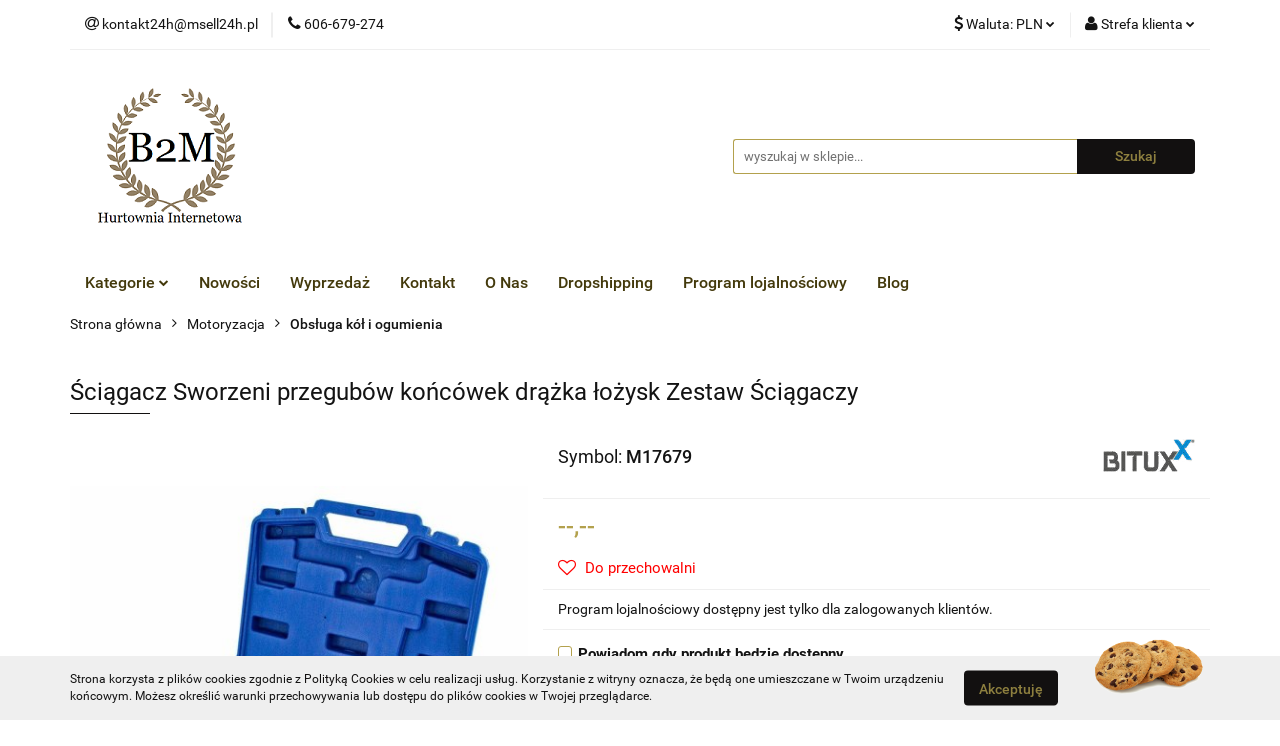

--- FILE ---
content_type: text/html; charset=utf-8
request_url: https://www.b2m.online/Sciagacz-Sworzeni-przegubow-koncowek-drazka-lozysk-Zestaw-Sciagaczy-p3098
body_size: 22872
content:
<!DOCTYPE html>
<html lang="pl" currency="PLN"  class=" ">
	<head>
		<meta http-equiv="Content-Type" content="text/html; charset=UTF-8" />
		<meta name="description" content="Ściągacz Sworzeni przegubów końcówek drążka łożysk Zestaw Ściągaczy ZESTAW ŚCIĄGACZY DO PRZEGUBÓW KULOWYCH 6 ELEMENTÓW   Uniwersalny ściągacz do przegubów kulowych Bituxx, do zastosowania w prawie wszystkich znanych markach samochodów, umożliwia demontaż ">
		<meta name="keywords" content="Najniższe ceny najwyższa jakość .">
					<meta name="generator" content="Sky-Shop">
						<meta name="author" content="Hurtownia B2M - działa na oprogramowaniu sklepów internetowych Sky-Shop.pl">
		<meta name="viewport" content="width=device-width, initial-scale=1.0">
		<meta name="skin_id" content="universal">
		<meta property="og:title" content="Hurtownia Internetowa ONLINE DROPSHIPPING &gt; Ściągacz Sworzeni przegubów końcówek drążka łożysk Zestaw Ściągaczy &gt; Hurtownia Internetowa ONLINE DROPSHIPPING">
		<meta property="og:description" content="Ściągacz Sworzeni przegubów końcówek drążka łożysk Zestaw Ściągaczy ZESTAW ŚCIĄGACZY DO PRZEGUBÓW KULOWYCH 6 ELEMENTÓW   Uniwersalny ściągacz do przegubów kulowych Bituxx, do zastosowania w prawie wszystkich znanych markach samochodów, umożliwia demontaż ">
					<meta property="og:image" content="https://www.b2m.online/images/ONLINE-SHOP/12000-13000/Zestaw-sciagaczy-do-przegubow-kulowych-6-czesciowy-do-drazka-kierowniczego_%5B12196%5D_568.jpg">
			<meta property="og:image:type" content="image/jpeg">
			<meta property="og:image:width" content="568">
			<meta property="og:image:height" content="568">
			<link rel="image_src" href="https://www.b2m.online/images/ONLINE-SHOP/12000-13000/Zestaw-sciagaczy-do-przegubow-kulowych-6-czesciowy-do-drazka-kierowniczego_%5B12196%5D_568.jpg">
							<link rel="shortcut icon" href="/upload/ONLINE-SHOP/favicon.png">
									<link rel="next" href="https://www.b2m.online/Sciagacz-Sworzeni-przegubow-koncowek-drazka-lozysk-Zestaw-Sciagaczy-p3098/pa/2#scr">
							<link rel="canonical" href="https://www.b2m.online/Sciagacz-Sworzeni-przegubow-koncowek-drazka-lozysk-Zestaw-Sciagaczy-p3098">
						<title>Hurtownia Internetowa ONLINE DROPSHIPPING &gt; Ściągacz Sworzeni przegubów końcówek drążka łożysk Zestaw Ściągaczy &gt; Hurtownia Internetowa ONLINE DROPSHIPPING</title>
		

				



<!-- edrone -->



	
        <script async src="https://www.googletagmanager.com/gtag/js?id=G-73VM03FF2T"></script>
    <script>
        window.dataLayer = window.dataLayer || [];
        function gtag(){dataLayer.push(arguments);}
        gtag('js', new Date());

        gtag('config', 'G-73VM03FF2T');
    </script>
	


	<script>
		var GA_4_PRODUCTS_DATA =  [{"item_id":3098,"item_brand":"BITUXX\u00ae","item_category":"Obs\u0142uga k\u00f3\u0142 i ogumienia"}] ;
			</script>







		<script type="text/javascript">

			function imageLoaded(element, target = "prev") {
				let siblingElement;
				if (target === "prev") {
					siblingElement = element.previousElementSibling;
				} else if (target === "link") {
					siblingElement = element.parentElement.previousElementSibling;
				}
				if (siblingElement && (siblingElement.classList.contains("fa") || siblingElement.classList.contains("icon-refresh"))) {
					siblingElement.style.display = "none";
				}
			}
			</script>

        
		<link rel="stylesheet" href="/view/new/userContent/ONLINE-SHOP/style.css?v=554">
		<!-- Global site tag (gtag.js) - Google Ads: 10944950073 -->
<script async src="https://www.googletagmanager.com/gtag/js?id=AW-10944950073"></script>
<script>
  window.dataLayer = window.dataLayer || [];
  function gtag(){dataLayer.push(arguments);}
  gtag('js', new Date());

  gtag('config', 'AW-10944950073');
</script>
		
		<script src="/view/new/scheme/public/_common/js/libs/promise/promise.min.js"></script>
		<script src="/view/new/scheme/public/_common/js/libs/jquery/jquery.min.js"></script>
		<script src="/view/new/scheme/public/_common/js/libs/angularjs/angularjs.min.js"></script>
	</head>
	<body 		  data-coupon-codes-active="0"
		  data-free-delivery-info-active="1"
		  data-generate-pdf-config="PRODUCT_AND_CART"
		  data-hide-price="1"
		  data-is-user-logged-id="0"
		  data-loyalty-points-active="1"
		  data-cart-simple-info-quantity="0"
		  data-cart-simple-info-price="0,00 zł"
		  data-base="PLN"
		  data-used="PLN|zł"
		  data-rates="'PLN':1,'EUR':4.205,'CZK':0.1733"
		  data-decimal-hide="0"
		  data-decimal=","
		  data-thousand=" "
		   data-js-hash="14cebcedc3"		  data-gtag-events="true" data-gtag-id="G-73VM03FF2T"		  		  class="		  		  		  		  "
		  		  		  		  		  data-hurt-price-type="netto"
		  data-hurt-price-text="--,--"
		  hide-prices-for-not-logged-in="1"		  data-tax="23"
	>
		
		
					
<!-- Google Tag Manager (noscript) -->
<noscript>
    <iframe src="https://www.googletagmanager.com/ns.html?id=G-73VM03FF2T"
                  height="0" width="0" style="display:none;visibility:hidden"></iframe>
</noscript>
<!-- End Google Tag Manager (noscript) -->
		


<div id="aria-live" role="alert" aria-live="assertive" class="sr-only">&nbsp;</div>
<main class="skyshop-container" data-ng-app="SkyShopModule">
		

<div data-ng-controller="CartCtrl" data-ng-init="init({type: 'QUICK_CART', turnOffSales: 0})">
		
<md-sidenav ng-cloak md-component-id="mobile-cart" class="md-sidenav-right position-fixed" sidenav-swipe>
    <md-content layout-padding="">
        <div class="dropdown dropdown-quick-cart">
            
  <ul data-ng-if="data.cartSelected || data.hidePrice" class="quick-cart-products-wrapper products">
    <li data-ng-if="!data.cartSelected.items.length" class="quick-cart-empty-wrapper">
      <div class="quick-cart-empty-title">
        Koszyk jest pusty
      </div>
    </li>
    <li data-ng-if="data.cartSelected.items.length && item.type !== 'GRATIS_PRODUCT'" class="quick-cart-products__item" data-nosnippet data-ng-repeat="item in data.cartSelected.items track by item.id">
      <div class="container-fluid">
        <div class="row product">
          <div>
            <button data-ng-click="openProductPage(item.product)" data-ng-disabled="isApiPending">
              <img class="product-image"
                   data-ng-srcset="[{[item.product.photo.url]}] 125w"
                   sizes="(max-width: 1200px) 125px, 125px"
                   data-ng-src="[{[item.product.photo.url]}]"
                   alt="[{[item.product.name]}]"/>
            </button>
          </div>
          <div>
            <button data-ng-click="openProductPage(item.product)" data-ng-disabled="isApiPending">
              <span class="product-name" data-ng-bind="item.product.name"></span>
            </button>
            <span class="product-total">
            <span data-ng-bind="item.quantity"></span> x <span data-ng-bind-html="item.unitPriceSummary | priceFormat:'netto'"></span>
          </span>
          </div>
          <div>
            <i class="close-shape"
               is-disabled="isApiPending"
               remove-list-item
               parent-selector-to-remove="'li'"
               collapse-animation="true"
               click="deleteCartItem(item.id)"></i>
          </div>
        </div>
      </div>
    </li>
  </ul>
  <div data-ng-if="data.cartSelected || data.hidePrice" class="quick-cart-products-actions">
    <div class="quick-cart-products-actions__summary">
      <div data-ng-if="cartFinalDiscountByFreeDelivery() || (data.cartFreeDelivery && data.cartFreeDelivery.status !== data.cartFreeDeliveryStatuses.NOT_AVAILABLE)" class="quick-cart-products-actions__summary-delivery">
        <div data-ng-if="!cartFinalDiscountByFreeDelivery()  && data.cartFreeDelivery.missingAmount > 0" class="summary-element cart-is-free-shipment">
          <span>Do bezpłatnej dostawy brakuje</span>
          <span data-ng-bind-html="data.cartFreeDelivery | priceFormat: 'brutto'">-,--</span>
        </div>
        <div data-ng-if="cartFinalDiscountByFreeDelivery() || data.cartFreeDelivery.missingAmount <= 0" class="summary-element free-shipment-wrapper">
          <i class="fa fa-truck"></i>
          <span class="value-upper free-shipment-info">Darmowa dostawa!</span>
        </div>
        <div>
        </div>
      </div>

      <div class="quick-cart-products-actions__summary-total-price">
        <span>Suma Netto</span>
        <span data-ng-if="!data.hidePrice" class="value" data-ng-bind-html="data.cartSelected.priceSummary | priceFormat:'netto':true">0,00 zł</span>
        <span data-ng-if="data.hidePrice" class="hide-price-text">--,--</span>
      </div>
            <div class="quick-cart-products-actions__summary-total-price" data-ng-class="{'quick-cart-products-actions__summary-total-price-no-padding':data.cartSelected.priceSummary.final.gross != data.cartSelected.priceSummary.base.gross}">
        <span>Suma Brutto</span>
        <span data-ng-if="!data.hidePrice" class="value" data-ng-bind-html="data.cartSelected.priceSummary | priceFormat:'brutto':true">0,00 zł</span>
        <span data-ng-if="data.hidePrice" class="hide-price-text">--,--</span>
      </div>
            <div class="quick-cart-products-actions__summary-discount-info" data-ng-if="data.cartSelected.priceSummary.final.gross != data.cartSelected.priceSummary.base.gross">
        <small>Cena uwzględnia rabaty</small>
      </div>
    </div>
    <button data-ng-disabled="isApiPending" type="button" class="btn btn-primary btn-block" data-ng-click="goToCart()">
      Realizuj zamówienie
    </button>
  </div>
  <!--googleon: all-->
        </div>
    </md-content>
</md-sidenav>		<header id="header" class="mod-header-2 ">
				
<section class="cookies hidden bottom">
  <div class="container">
    <div class="row">
      <div class="col-xs-8">
        <span>Strona korzysta z plików cookies zgodnie z <a href="http://customizedrwd.mysky-shop.pl/news/n/134/Polityka-cookies">Polityką Cookies</a> w celu realizacji usług. Korzystanie z witryny oznacza, że będą one umieszczane w Twoim urządzeniu końcowym. Możesz określić warunki przechowywania lub dostępu do plików cookies w Twojej przeglądarce.</span>
      </div>
      <div class="col-xs-4">
        <button type="button" class="btn btn-primary core_acceptCookies">Akceptuję</button>
        <div class="cookie-bg-block" style="background-image: url('/view/new/scheme/public/_common/img/cookies.png')"></div>
      </div>
    </div>
  </div>
</section>
				
<section class="mobile-search">
  <span class="title">Szukaj</span>
  <i class="close-shape"></i>
    <form method="GET" action="/category/#top">
      <div class="row">
        <div class="mobile-search-input-wrapper clearbox">
          <input class="input-field " type="text" name="q" product-per-page="4" value="" placeholder="wyszukaj w sklepie..." autocomplete="off"  />
          <i class="clearbox_button"></i>
                  </div>
        <div class="mobile-search-btn-wrapper">
          <input type="submit" value="Szukaj" class="btn btn-primary btn-block">
        </div>
      </div>
          </form>
</section>
		<div class="header_inner_wrapper">
			
			<section class="top_bar">
				<div class="sky-container">
					<div class="top_bar_inner_wrapper">
						<div class="top_bar_item left">
							
<div class="top_bar_item_list_wrapper">
  <ul class="top_bar_item_list">
        <li data-type="email" class="top_bar_item_list_item hidden-on-mobile" id="top_bar_item_list_item_email">
                  <a href="mailto:kontakt24h@msell24h.pl">
            <div class="top_bar_item_list_item_icon" id="top_bar_item_list_item_email_icon">
              <span class="helper-icon">
                <i class="fa fa-at"></i>
              </span>
            </div>
            <span class="helper-text">
              kontakt24h@msell24h.pl
            </span>
          </a>
                  </li>
              <li data-type="phone" class="top_bar_item_list_item hidden-on-mobile" id="top_bar_item_list_item_phone">
                      <a href="tel:606-679-274">
              <div class="top_bar_item_list_item_icon" id="top_bar_item_list_item_phone_icon">
                <span class="helper-icon">
                  <i class="fa fa-phone"></i>
                </span>
              </div>
              <span class="helper-text">
                606-679-274
              </span>
            </a>
                </li>
                                                                                                                                                    <li id="mobile-open-contact" class="top_bar_item_list_item top_bar_item_list_item_contact hidden-on-desktop">
          <a href="#">
            <div class="top_bar_item_list_item_item_social_envelope_icon">
              <span class="helper-icon">
                <i class="fa fa-envelope"></i>
              </span>
              <span class="helper-arrow">
                <i class="fa fa-chevron-down"></i>
              </span>
            </div>
          </a>
      </li>
      </ul>
</div>						</div>
						<div class="top_bar_item right">
							
<div class="top_bar_item_list_wrapper">
    <ul class="top_bar_item_list">
                            <li class="top_bar_item_list_item currency">
                <div class="top_bar_item_list_item_currency_icon">
                    <span class="helper-icon">
                        <i class="fa fa-usd"></i>
                    </span>
                    <span class="helper-text">
                        Waluta: <span data-select-currency-name>PLN</span>
                    </span> 
                    <span class="helper-arrow">
                        <i class="fa fa-chevron-down"></i>
                    </span>
                </div>
                <div class="dropdown">
                    <ul>
                                                    <li class="active" data-select-currency-active>
                                <a href="#" data-select-currency="PLN|zł">PLN</a>
                            </li>
                                                    <li class="" data-select-currency-active>
                                <a href="#" data-select-currency="EUR|€">EUR</a>
                            </li>
                                                    <li class="" data-select-currency-active>
                                <a href="#" data-select-currency="CZK|Kč">CZK</a>
                            </li>
                                            </ul>
                </div>
            </li>
                <li class="top_bar_item_list_item user-menu">
            
  <div class="header_top_bar_social_user_icon">
    <span class="helper-icon">
      <i class="fa fa-user"></i>
    </span>
          <span class="hidden-on-mobile">
        Strefa klienta
      </span>
      <span class="helper-arrow">
        <i class="fa fa-chevron-down"></i>      </span> 
  </div>
  <div class="dropdown">
    <ul>
      <li>
        <a href="/login/">Zaloguj się</a>
      </li>
      <li>
        <a href="/register/">Zarejestruj się</a>
      </li>
            <li>
        <a href="/ticket/add/" rel="nofollow">Dodaj zgłoszenie</a>
      </li>
          </ul>
  </div>
        </li>
            </ul>
</div>
						</div>
					</div>
				</div>
			</section>
			<section class="header_middle_content">
				<div class="sky-container">
					<div class="header_middle_content_inner_wrapper">
						<a href="/" class="header_middle_content_logo">
							<img src="/upload/ONLINE-SHOP/logos//123.png" data-src-old-browser="" alt=" Hurtownia B2M " />
						</a>
						<ul class="mobile-actions">
							<li id="mobile-open-search">
								<i class="fa fa-search"></i>
							</li>
							<li id="mobile-open-menu">
								<i class="fa fa-bars"></i>
							</li>
						</ul>
						<div class="header_middle_content_searchbox search-box ">
							<form method="GET" action="/category/#top">
								<div class="header_middle_content_searchbox_input_wrapper">
									<input cy-data="headerSearch" class="input-field " type="text" name="q" value="" placeholder="wyszukaj w sklepie..." autocomplete="off"  />
																	</div>
								<div class="header_middle_content_searchbox_button_wrapper">
									<input type="submit" value="Szukaj" class="btn btn-primary btn-block">
																	</div>
							</form>
						</div>
											</div>
				</div>
			</section>
			<section class="menu-wrapper">
				<div class="sky-container">
					<div class="menu smart-menu menu-calculate" data-action="inline">
						<ul class="header_bottom_content_list">
							
    <li class="header_bottom_content_list_item full-width ">
              <a class="header_bottom_content_list_item_anchor" >
              Kategorie
        <span class="helper-arrow">
          <i class="fa fa-chevron-down"></i>
        </span>
      </a>
      <div class="dropdown">
        <div class="row">
                                                    <div class="col-xs-12 col-sm-4 col-md-3">
                  <div class="cat-title more">
                    <a href="/Dom-i-Ogrod-c37">Dom i Ogród</a>
                  </div>
                                      <ul class="header_bottom_content_list_dropdown">
                                              <li class="header_bottom_content_list_dropdown_item">
                          <a href="/Dom-c41">Dom</a>
                        </li>
                                              <li class="header_bottom_content_list_dropdown_item">
                          <a href="/Ogrod-c42">Ogród</a>
                        </li>
                                          </ul>
                                  </div>
                                                        <div class="col-xs-12 col-sm-4 col-md-3">
                  <div class="cat-title more">
                    <a href="/Dziecko-c74">Dziecko</a>
                  </div>
                                      <ul class="header_bottom_content_list_dropdown">
                                              <li class="header_bottom_content_list_dropdown_item">
                          <a href="/Ogrod-c75">Ogród</a>
                        </li>
                                              <li class="header_bottom_content_list_dropdown_item">
                          <a href="/Zabawki-c365">Zabawki</a>
                        </li>
                                          </ul>
                                  </div>
                                                        <div class="col-xs-12 col-sm-4 col-md-3">
                  <div class="cat-title more">
                    <a href="/Biuro-i-firma-c60">Biuro i firma</a>
                  </div>
                                      <ul class="header_bottom_content_list_dropdown">
                                              <li class="header_bottom_content_list_dropdown_item">
                          <a href="/Sejfy-i-szafy-pancerne-c61">Sejfy i szafy pancerne</a>
                        </li>
                                              <li class="header_bottom_content_list_dropdown_item">
                          <a href="/Kasetki-c62">Kasetki</a>
                        </li>
                                              <li class="header_bottom_content_list_dropdown_item">
                          <a href="/Szafki-na-klucze-c63">Szafki na klucze</a>
                        </li>
                                              <li class="header_bottom_content_list_dropdown_item">
                          <a href="/Fotele-c72">Fotele</a>
                        </li>
                                              <li class="header_bottom_content_list_dropdown_item">
                          <a href="/Popielnice-c273">Popielnice</a>
                        </li>
                                              <li class="header_bottom_content_list_dropdown_item">
                          <a href="/Przemysl-c282">Przemysł</a>
                        </li>
                                              <li class="header_bottom_content_list_dropdown_item">
                          <a href="/Manekiny-c333">Manekiny</a>
                        </li>
                                              <li class="header_bottom_content_list_dropdown_item">
                          <a href="/Odziez-robocza-c411">Odzież robocza</a>
                        </li>
                                          </ul>
                                  </div>
                                                        <div class="col-xs-12 col-sm-4 col-md-3">
                  <div class="cat-title more">
                    <a href="/Turystyka-c38">Turystyka</a>
                  </div>
                                      <ul class="header_bottom_content_list_dropdown">
                                              <li class="header_bottom_content_list_dropdown_item">
                          <a href="/Zestawy-walizek-c39">Zestawy walizek</a>
                        </li>
                                              <li class="header_bottom_content_list_dropdown_item">
                          <a href="/Stojaki-do-rowerow-c77">Stojaki do rowerów</a>
                        </li>
                                              <li class="header_bottom_content_list_dropdown_item">
                          <a href="/Kuchenki-turystyczne-c91">Kuchenki turystyczne</a>
                        </li>
                                              <li class="header_bottom_content_list_dropdown_item">
                          <a href="/Toalety-przenosne-c213">Toalety przenośne</a>
                        </li>
                                              <li class="header_bottom_content_list_dropdown_item">
                          <a href="/Wozek-do-kajaka-c342">Wózek do kajaka</a>
                        </li>
                                          </ul>
                                  </div>
                                                        <div class="col-xs-12 col-sm-4 col-md-3">
                  <div class="cat-title more">
                    <a href="/Motoryzacja-c40">Motoryzacja</a>
                  </div>
                                      <ul class="header_bottom_content_list_dropdown">
                                              <li class="header_bottom_content_list_dropdown_item">
                          <a href="/Meble-c57">Meble</a>
                        </li>
                                              <li class="header_bottom_content_list_dropdown_item">
                          <a href="/Drazki-holownicze-c261">Drążki holownicze</a>
                        </li>
                                              <li class="header_bottom_content_list_dropdown_item">
                          <a href="/Olejnice-i-smarownice-c272">Olejnice i smarownice</a>
                        </li>
                                              <li class="header_bottom_content_list_dropdown_item">
                          <a href="/Blokady-parkingowe-c308">Blokady parkingowe</a>
                        </li>
                                              <li class="header_bottom_content_list_dropdown_item">
                          <a href="/Wozki-manewrowe-c313">Wózki manewrowe</a>
                        </li>
                                              <li class="header_bottom_content_list_dropdown_item">
                          <a href="/Polerki-i-akcesoria-do-polerowania-c318">Polerki i akcesoria do polerowania</a>
                        </li>
                                              <li class="header_bottom_content_list_dropdown_item">
                          <a href="/Zlewarki-do-oleju-misy-c322">Zlewarki do oleju/ misy</a>
                        </li>
                                              <li class="header_bottom_content_list_dropdown_item">
                          <a href="/Zaczepy-kulowe-c326">Zaczepy kulowe</a>
                        </li>
                                              <li class="header_bottom_content_list_dropdown_item">
                          <a href="/Zestawy-oswietleniowe-c329">Zestawy oświetleniowe</a>
                        </li>
                                              <li class="header_bottom_content_list_dropdown_item">
                          <a href="/Kanistry-i-lejki-c336">Kanistry i lejki</a>
                        </li>
                                              <li class="header_bottom_content_list_dropdown_item">
                          <a href="/Kuferki-na-skuter-c337">Kuferki na skuter</a>
                        </li>
                                              <li class="header_bottom_content_list_dropdown_item">
                          <a href="/Obsluga-kol-i-ogumienia-c378">Obsługa kół i ogumienia</a>
                        </li>
                                              <li class="header_bottom_content_list_dropdown_item">
                          <a href="/Narzedzia-Specjalistyczne-c379">Narzędzia Specjalistyczne</a>
                        </li>
                                              <li class="header_bottom_content_list_dropdown_item">
                          <a href="/Lakiernictwo-i-blacharstwo-c399">Lakiernictwo i blacharstwo</a>
                        </li>
                                              <li class="header_bottom_content_list_dropdown_item">
                          <a href="/Plyny-katalityczne-c413">Płyny katalityczne</a>
                        </li>
                                              <li class="header_bottom_content_list_dropdown_item">
                          <a href="/Akcesoria-do-przyczep-c452">Akcesoria do przyczep</a>
                        </li>
                                              <li class="header_bottom_content_list_dropdown_item">
                          <a href="/Rampy-i-najazdy-c420">Rampy i najazdy</a>
                        </li>
                                              <li class="header_bottom_content_list_dropdown_item">
                          <a href="/Obsluga-silnikow-c488">Obsługa silników</a>
                        </li>
                                              <li class="header_bottom_content_list_dropdown_item">
                          <a href="/Podnosniki-i-lewarki-c421">Podnośniki i lewarki</a>
                        </li>
                                              <li class="header_bottom_content_list_dropdown_item">
                          <a href="/Stojaki-i-uchwyty-motocyklowe-c422">Stojaki i uchwyty motocyklowe</a>
                        </li>
                                              <li class="header_bottom_content_list_dropdown_item">
                          <a href="/Podpory-i-kobylki-c427">Podpory i kobyłki</a>
                        </li>
                                          </ul>
                                  </div>
                                                        <div class="col-xs-12 col-sm-4 col-md-3">
                  <div class="cat-title more">
                    <a href="/Narzedzia-c45">Narzędzia</a>
                  </div>
                                      <ul class="header_bottom_content_list_dropdown">
                                              <li class="header_bottom_content_list_dropdown_item">
                          <a href="/Zestawy-narzedzi-c79">Zestawy narzędzi</a>
                        </li>
                                              <li class="header_bottom_content_list_dropdown_item">
                          <a href="/Imadla-c84">Imadła</a>
                        </li>
                                              <li class="header_bottom_content_list_dropdown_item">
                          <a href="/Drabiny-i-rusztowania-c87">Drabiny i rusztowania</a>
                        </li>
                                              <li class="header_bottom_content_list_dropdown_item">
                          <a href="/Piaskarki-c88">Piaskarki</a>
                        </li>
                                              <li class="header_bottom_content_list_dropdown_item">
                          <a href="/Kompresory-c89">Kompresory</a>
                        </li>
                                              <li class="header_bottom_content_list_dropdown_item">
                          <a href="/Zamiatarki-c217">Zamiatarki</a>
                        </li>
                                              <li class="header_bottom_content_list_dropdown_item">
                          <a href="/Wyciagarki-c219">Wyciągarki</a>
                        </li>
                                              <li class="header_bottom_content_list_dropdown_item">
                          <a href="/Kobylki-c223">Kobyłki</a>
                        </li>
                                              <li class="header_bottom_content_list_dropdown_item">
                          <a href="/Polerki-i-akcesoria-c259">Polerki i akcesoria</a>
                        </li>
                                              <li class="header_bottom_content_list_dropdown_item">
                          <a href="/Elektro-narzedzia-c264">Elektro-narzędzia</a>
                        </li>
                                              <li class="header_bottom_content_list_dropdown_item">
                          <a href="/Gietarki-c271">Giętarki</a>
                        </li>
                                              <li class="header_bottom_content_list_dropdown_item">
                          <a href="/Stacje-lutownicze-c275">Stacje lutownicze</a>
                        </li>
                                              <li class="header_bottom_content_list_dropdown_item">
                          <a href="/Pistolety-malarskie-i-akcesoria-c276">Pistolety malarskie i akcesoria</a>
                        </li>
                                              <li class="header_bottom_content_list_dropdown_item">
                          <a href="/Tasmy-klejace-c295">Taśmy klejące</a>
                        </li>
                                              <li class="header_bottom_content_list_dropdown_item">
                          <a href="/Narzedzia-hydrauliczne-c297">Narzędzia hydrauliczne</a>
                        </li>
                                              <li class="header_bottom_content_list_dropdown_item">
                          <a href="/Betoniarki-c401">Betoniarki</a>
                        </li>
                                              <li class="header_bottom_content_list_dropdown_item">
                          <a href="/Wporniki-montazowe-c403">Wporniki montażowe</a>
                        </li>
                                              <li class="header_bottom_content_list_dropdown_item">
                          <a href="/Narzedzia-pneumatyczne-c404">Narzędzia pneumatyczne</a>
                        </li>
                                              <li class="header_bottom_content_list_dropdown_item">
                          <a href="/Poziomice-c467">Poziomice</a>
                        </li>
                                              <li class="header_bottom_content_list_dropdown_item">
                          <a href="/Nitownice-i-nitonakretki-c330">Nitownice i nitonakrętki</a>
                        </li>
                                              <li class="header_bottom_content_list_dropdown_item">
                          <a href="/Akcesoria-spawalnicze-i-lutownicze-c331">Akcesoria spawalnicze i lutownicze</a>
                        </li>
                                              <li class="header_bottom_content_list_dropdown_item">
                          <a href="/Skrzynie-i-szafki-narzedziowe-c339">Skrzynie i szafki narzędziowe</a>
                        </li>
                                              <li class="header_bottom_content_list_dropdown_item">
                          <a href="/Narzedzia-spalinowe-c346">Narzędzia spalinowe</a>
                        </li>
                                              <li class="header_bottom_content_list_dropdown_item">
                          <a href="/Gwintowanie-c367">Gwintowanie</a>
                        </li>
                                              <li class="header_bottom_content_list_dropdown_item">
                          <a href="/Klucze-c389">Klucze</a>
                        </li>
                                          </ul>
                                  </div>
                                                        <div class="col-xs-12 col-sm-4 col-md-3">
                  <div class="cat-title more">
                    <a href="/Wedkarstwo-c193">Wędkarstwo</a>
                  </div>
                                      <ul class="header_bottom_content_list_dropdown">
                                              <li class="header_bottom_content_list_dropdown_item">
                          <a href="/Wodery-c341">Wodery</a>
                        </li>
                                          </ul>
                                  </div>
                                            </div>
      </div>
    </li>
        
          <li class="header_bottom_content_list_dropdown_item">
      <a class="header_bottom_content_list_item_anchor" href="/category/c/new" >
        Nowości
      </a>
    </li>
  
          <li class="header_bottom_content_list_dropdown_item">
      <a class="header_bottom_content_list_item_anchor" href="/category/c/promotion" >
        Wyprzedaż
      </a>
    </li>
  
        <li class="header_bottom_content_list_dropdown_item">
      <a class="header_bottom_content_list_item_anchor" href="/news/n/142/Kontakt">
        Kontakt
      </a>
    </li>
    
        <li class="header_bottom_content_list_dropdown_item">
      <a class="header_bottom_content_list_item_anchor" href="/news/n/143/O-Nas">
        O Nas
      </a>
    </li>
    
        <li class="header_bottom_content_list_dropdown_item">
      <a class="header_bottom_content_list_item_anchor" href="/news/n/245/Dropshipping">
        Dropshipping
      </a>
    </li>
    
        <li class="header_bottom_content_list_dropdown_item">
      <a class="header_bottom_content_list_item_anchor" href="/news/n/247/Program-lojalnosciowy">
        Program lojalnościowy
      </a>
    </li>
    
          <li class="header_bottom_content_list_dropdown_item">
      <a class="header_bottom_content_list_item_anchor" href="https://b2m.online/blog/" target="_blank">
        Blog
      </a>
    </li>
  
							<li class="hamburger ">
								<a href="#">
									<i class="fa fa-bars"></i>
								</a>
								<div class="dropdown">
									<div class="row">
										<div class="col-xs-12 smart-menu">
											<ul class="hambureger-elements"></ul>
										</div>
									</div>
								</div>
							</li>
						</ul>
					</div>
				</div>
			</section>
			<section id="sticky-header" data-sticky="no">
				<div class="sky-container">
					
<div class="sticky-header__wrapper">
    <a href="/" class="sticky-header_content__logo">
        <img src="/upload/ONLINE-SHOP/logos//123.png" data-src-old-browser="" alt=" Hurtownia B2M " />
    </a>
    <section class="sticky-header_content__menu smart-menu" data-action="inline">
         <ul class="sticky-header_content__menu_list">
            
    <li class="header_bottom_content_list_item full-width ">
              <a class="header_bottom_content_list_item_anchor" >
              Kategorie
        <span class="helper-arrow">
          <i class="fa fa-chevron-down"></i>
        </span>
      </a>
      <div class="dropdown">
        <div class="row">
                                                    <div class="col-xs-12 col-sm-4 col-md-3">
                  <div class="cat-title more">
                    <a href="/Dom-i-Ogrod-c37">Dom i Ogród</a>
                  </div>
                                      <ul class="header_bottom_content_list_dropdown">
                                              <li class="header_bottom_content_list_dropdown_item">
                          <a href="/Dom-c41">Dom</a>
                        </li>
                                              <li class="header_bottom_content_list_dropdown_item">
                          <a href="/Ogrod-c42">Ogród</a>
                        </li>
                                          </ul>
                                  </div>
                                                        <div class="col-xs-12 col-sm-4 col-md-3">
                  <div class="cat-title more">
                    <a href="/Dziecko-c74">Dziecko</a>
                  </div>
                                      <ul class="header_bottom_content_list_dropdown">
                                              <li class="header_bottom_content_list_dropdown_item">
                          <a href="/Ogrod-c75">Ogród</a>
                        </li>
                                              <li class="header_bottom_content_list_dropdown_item">
                          <a href="/Zabawki-c365">Zabawki</a>
                        </li>
                                          </ul>
                                  </div>
                                                        <div class="col-xs-12 col-sm-4 col-md-3">
                  <div class="cat-title more">
                    <a href="/Biuro-i-firma-c60">Biuro i firma</a>
                  </div>
                                      <ul class="header_bottom_content_list_dropdown">
                                              <li class="header_bottom_content_list_dropdown_item">
                          <a href="/Sejfy-i-szafy-pancerne-c61">Sejfy i szafy pancerne</a>
                        </li>
                                              <li class="header_bottom_content_list_dropdown_item">
                          <a href="/Kasetki-c62">Kasetki</a>
                        </li>
                                              <li class="header_bottom_content_list_dropdown_item">
                          <a href="/Szafki-na-klucze-c63">Szafki na klucze</a>
                        </li>
                                              <li class="header_bottom_content_list_dropdown_item">
                          <a href="/Fotele-c72">Fotele</a>
                        </li>
                                              <li class="header_bottom_content_list_dropdown_item">
                          <a href="/Popielnice-c273">Popielnice</a>
                        </li>
                                              <li class="header_bottom_content_list_dropdown_item">
                          <a href="/Przemysl-c282">Przemysł</a>
                        </li>
                                              <li class="header_bottom_content_list_dropdown_item">
                          <a href="/Manekiny-c333">Manekiny</a>
                        </li>
                                              <li class="header_bottom_content_list_dropdown_item">
                          <a href="/Odziez-robocza-c411">Odzież robocza</a>
                        </li>
                                          </ul>
                                  </div>
                                                        <div class="col-xs-12 col-sm-4 col-md-3">
                  <div class="cat-title more">
                    <a href="/Turystyka-c38">Turystyka</a>
                  </div>
                                      <ul class="header_bottom_content_list_dropdown">
                                              <li class="header_bottom_content_list_dropdown_item">
                          <a href="/Zestawy-walizek-c39">Zestawy walizek</a>
                        </li>
                                              <li class="header_bottom_content_list_dropdown_item">
                          <a href="/Stojaki-do-rowerow-c77">Stojaki do rowerów</a>
                        </li>
                                              <li class="header_bottom_content_list_dropdown_item">
                          <a href="/Kuchenki-turystyczne-c91">Kuchenki turystyczne</a>
                        </li>
                                              <li class="header_bottom_content_list_dropdown_item">
                          <a href="/Toalety-przenosne-c213">Toalety przenośne</a>
                        </li>
                                              <li class="header_bottom_content_list_dropdown_item">
                          <a href="/Wozek-do-kajaka-c342">Wózek do kajaka</a>
                        </li>
                                          </ul>
                                  </div>
                                                        <div class="col-xs-12 col-sm-4 col-md-3">
                  <div class="cat-title more">
                    <a href="/Motoryzacja-c40">Motoryzacja</a>
                  </div>
                                      <ul class="header_bottom_content_list_dropdown">
                                              <li class="header_bottom_content_list_dropdown_item">
                          <a href="/Meble-c57">Meble</a>
                        </li>
                                              <li class="header_bottom_content_list_dropdown_item">
                          <a href="/Drazki-holownicze-c261">Drążki holownicze</a>
                        </li>
                                              <li class="header_bottom_content_list_dropdown_item">
                          <a href="/Olejnice-i-smarownice-c272">Olejnice i smarownice</a>
                        </li>
                                              <li class="header_bottom_content_list_dropdown_item">
                          <a href="/Blokady-parkingowe-c308">Blokady parkingowe</a>
                        </li>
                                              <li class="header_bottom_content_list_dropdown_item">
                          <a href="/Wozki-manewrowe-c313">Wózki manewrowe</a>
                        </li>
                                              <li class="header_bottom_content_list_dropdown_item">
                          <a href="/Polerki-i-akcesoria-do-polerowania-c318">Polerki i akcesoria do polerowania</a>
                        </li>
                                              <li class="header_bottom_content_list_dropdown_item">
                          <a href="/Zlewarki-do-oleju-misy-c322">Zlewarki do oleju/ misy</a>
                        </li>
                                              <li class="header_bottom_content_list_dropdown_item">
                          <a href="/Zaczepy-kulowe-c326">Zaczepy kulowe</a>
                        </li>
                                              <li class="header_bottom_content_list_dropdown_item">
                          <a href="/Zestawy-oswietleniowe-c329">Zestawy oświetleniowe</a>
                        </li>
                                              <li class="header_bottom_content_list_dropdown_item">
                          <a href="/Kanistry-i-lejki-c336">Kanistry i lejki</a>
                        </li>
                                              <li class="header_bottom_content_list_dropdown_item">
                          <a href="/Kuferki-na-skuter-c337">Kuferki na skuter</a>
                        </li>
                                              <li class="header_bottom_content_list_dropdown_item">
                          <a href="/Obsluga-kol-i-ogumienia-c378">Obsługa kół i ogumienia</a>
                        </li>
                                              <li class="header_bottom_content_list_dropdown_item">
                          <a href="/Narzedzia-Specjalistyczne-c379">Narzędzia Specjalistyczne</a>
                        </li>
                                              <li class="header_bottom_content_list_dropdown_item">
                          <a href="/Lakiernictwo-i-blacharstwo-c399">Lakiernictwo i blacharstwo</a>
                        </li>
                                              <li class="header_bottom_content_list_dropdown_item">
                          <a href="/Plyny-katalityczne-c413">Płyny katalityczne</a>
                        </li>
                                              <li class="header_bottom_content_list_dropdown_item">
                          <a href="/Akcesoria-do-przyczep-c452">Akcesoria do przyczep</a>
                        </li>
                                              <li class="header_bottom_content_list_dropdown_item">
                          <a href="/Rampy-i-najazdy-c420">Rampy i najazdy</a>
                        </li>
                                              <li class="header_bottom_content_list_dropdown_item">
                          <a href="/Obsluga-silnikow-c488">Obsługa silników</a>
                        </li>
                                              <li class="header_bottom_content_list_dropdown_item">
                          <a href="/Podnosniki-i-lewarki-c421">Podnośniki i lewarki</a>
                        </li>
                                              <li class="header_bottom_content_list_dropdown_item">
                          <a href="/Stojaki-i-uchwyty-motocyklowe-c422">Stojaki i uchwyty motocyklowe</a>
                        </li>
                                              <li class="header_bottom_content_list_dropdown_item">
                          <a href="/Podpory-i-kobylki-c427">Podpory i kobyłki</a>
                        </li>
                                          </ul>
                                  </div>
                                                        <div class="col-xs-12 col-sm-4 col-md-3">
                  <div class="cat-title more">
                    <a href="/Narzedzia-c45">Narzędzia</a>
                  </div>
                                      <ul class="header_bottom_content_list_dropdown">
                                              <li class="header_bottom_content_list_dropdown_item">
                          <a href="/Zestawy-narzedzi-c79">Zestawy narzędzi</a>
                        </li>
                                              <li class="header_bottom_content_list_dropdown_item">
                          <a href="/Imadla-c84">Imadła</a>
                        </li>
                                              <li class="header_bottom_content_list_dropdown_item">
                          <a href="/Drabiny-i-rusztowania-c87">Drabiny i rusztowania</a>
                        </li>
                                              <li class="header_bottom_content_list_dropdown_item">
                          <a href="/Piaskarki-c88">Piaskarki</a>
                        </li>
                                              <li class="header_bottom_content_list_dropdown_item">
                          <a href="/Kompresory-c89">Kompresory</a>
                        </li>
                                              <li class="header_bottom_content_list_dropdown_item">
                          <a href="/Zamiatarki-c217">Zamiatarki</a>
                        </li>
                                              <li class="header_bottom_content_list_dropdown_item">
                          <a href="/Wyciagarki-c219">Wyciągarki</a>
                        </li>
                                              <li class="header_bottom_content_list_dropdown_item">
                          <a href="/Kobylki-c223">Kobyłki</a>
                        </li>
                                              <li class="header_bottom_content_list_dropdown_item">
                          <a href="/Polerki-i-akcesoria-c259">Polerki i akcesoria</a>
                        </li>
                                              <li class="header_bottom_content_list_dropdown_item">
                          <a href="/Elektro-narzedzia-c264">Elektro-narzędzia</a>
                        </li>
                                              <li class="header_bottom_content_list_dropdown_item">
                          <a href="/Gietarki-c271">Giętarki</a>
                        </li>
                                              <li class="header_bottom_content_list_dropdown_item">
                          <a href="/Stacje-lutownicze-c275">Stacje lutownicze</a>
                        </li>
                                              <li class="header_bottom_content_list_dropdown_item">
                          <a href="/Pistolety-malarskie-i-akcesoria-c276">Pistolety malarskie i akcesoria</a>
                        </li>
                                              <li class="header_bottom_content_list_dropdown_item">
                          <a href="/Tasmy-klejace-c295">Taśmy klejące</a>
                        </li>
                                              <li class="header_bottom_content_list_dropdown_item">
                          <a href="/Narzedzia-hydrauliczne-c297">Narzędzia hydrauliczne</a>
                        </li>
                                              <li class="header_bottom_content_list_dropdown_item">
                          <a href="/Betoniarki-c401">Betoniarki</a>
                        </li>
                                              <li class="header_bottom_content_list_dropdown_item">
                          <a href="/Wporniki-montazowe-c403">Wporniki montażowe</a>
                        </li>
                                              <li class="header_bottom_content_list_dropdown_item">
                          <a href="/Narzedzia-pneumatyczne-c404">Narzędzia pneumatyczne</a>
                        </li>
                                              <li class="header_bottom_content_list_dropdown_item">
                          <a href="/Poziomice-c467">Poziomice</a>
                        </li>
                                              <li class="header_bottom_content_list_dropdown_item">
                          <a href="/Nitownice-i-nitonakretki-c330">Nitownice i nitonakrętki</a>
                        </li>
                                              <li class="header_bottom_content_list_dropdown_item">
                          <a href="/Akcesoria-spawalnicze-i-lutownicze-c331">Akcesoria spawalnicze i lutownicze</a>
                        </li>
                                              <li class="header_bottom_content_list_dropdown_item">
                          <a href="/Skrzynie-i-szafki-narzedziowe-c339">Skrzynie i szafki narzędziowe</a>
                        </li>
                                              <li class="header_bottom_content_list_dropdown_item">
                          <a href="/Narzedzia-spalinowe-c346">Narzędzia spalinowe</a>
                        </li>
                                              <li class="header_bottom_content_list_dropdown_item">
                          <a href="/Gwintowanie-c367">Gwintowanie</a>
                        </li>
                                              <li class="header_bottom_content_list_dropdown_item">
                          <a href="/Klucze-c389">Klucze</a>
                        </li>
                                          </ul>
                                  </div>
                                                        <div class="col-xs-12 col-sm-4 col-md-3">
                  <div class="cat-title more">
                    <a href="/Wedkarstwo-c193">Wędkarstwo</a>
                  </div>
                                      <ul class="header_bottom_content_list_dropdown">
                                              <li class="header_bottom_content_list_dropdown_item">
                          <a href="/Wodery-c341">Wodery</a>
                        </li>
                                          </ul>
                                  </div>
                                            </div>
      </div>
    </li>
        
          <li class="header_bottom_content_list_dropdown_item">
      <a class="header_bottom_content_list_item_anchor" href="/category/c/new" >
        Nowości
      </a>
    </li>
  
          <li class="header_bottom_content_list_dropdown_item">
      <a class="header_bottom_content_list_item_anchor" href="/category/c/promotion" >
        Wyprzedaż
      </a>
    </li>
  
        <li class="header_bottom_content_list_dropdown_item">
      <a class="header_bottom_content_list_item_anchor" href="/news/n/142/Kontakt">
        Kontakt
      </a>
    </li>
    
        <li class="header_bottom_content_list_dropdown_item">
      <a class="header_bottom_content_list_item_anchor" href="/news/n/143/O-Nas">
        O Nas
      </a>
    </li>
    
        <li class="header_bottom_content_list_dropdown_item">
      <a class="header_bottom_content_list_item_anchor" href="/news/n/245/Dropshipping">
        Dropshipping
      </a>
    </li>
    
        <li class="header_bottom_content_list_dropdown_item">
      <a class="header_bottom_content_list_item_anchor" href="/news/n/247/Program-lojalnosciowy">
        Program lojalnościowy
      </a>
    </li>
    
          <li class="header_bottom_content_list_dropdown_item">
      <a class="header_bottom_content_list_item_anchor" href="https://b2m.online/blog/" target="_blank">
        Blog
      </a>
    </li>
  
             <li class="hamburger  sticky-hamburger">
                                        <a href="#">
                                            <i class="fa fa-bars"></i>
                                        </a>
                                        <div class="dropdown">
                                            <div class="row">
                                                <div class="col-xs-12 smart-menu">
                                                    <ul class="hambureger-elements"></ul>
                                                </div>
                                            </div>
                                        </div>
                                    </li>
         </ul>
    </section>
    <section class="sticky-header_content__nav">
        
<div class="inline_nav">
    <ul class="inline_nav_list">
        <li class="inline_nav_list_item search">
            <span class="helper-icon">
                <i class="fa fa-search"></i>
            </span>
            
<div class="search_dropdown dropdown">
    <form method="GET" action="/category/#top">
        <div class="search_dropdown_inner_wrapper search-input">
            <div class="search_dropdown_input_wrapper">
                <input
                                                class="input-field " type="text" name="q" value="" placeholder="wyszukaj w sklepie..." autocomplete="off">
                            </div>
            <div class="search_dropdown_button_wrapper">
                <input type="submit" value="Szukaj" class="btn btn-primary btn-block">
            </div>
        </div>
            </form>
</div>
                    </li>
                        <li class="inline_nav_list_item">
            <span class="helper-icon">
                <i class="fa fa-usd"></i>
            </span>
            <div class="dropdown">
                <ul>
                                            <li class="active" data-select-currency-active>
                            <a href="#" data-select-currency="PLN|zł">PLN</a>
                        </li>
                                            <li class="" data-select-currency-active>
                            <a href="#" data-select-currency="EUR|€">EUR</a>
                        </li>
                                            <li class="" data-select-currency-active>
                            <a href="#" data-select-currency="CZK|Kč">CZK</a>
                        </li>
                                    </ul>
            </div>
        </li>
                <li class="inline_nav_list_item">
            
  <div class="header_top_bar_social_user_icon">
    <span class="helper-icon">
      <i class="fa fa-user"></i>
    </span>
          </span> 
  </div>
  <div class="dropdown">
    <ul>
      <li>
        <a href="/login/">Zaloguj się</a>
      </li>
      <li>
        <a href="/register/">Zarejestruj się</a>
      </li>
            <li>
        <a href="/ticket/add/" rel="nofollow">Dodaj zgłoszenie</a>
      </li>
          </ul>
  </div>
        </li>
            </ul>
</div>
    </section>
</div>

				</div>
			</section>
		</div>
	</header>
</div>



		

  <section class="breadcrumbs breadcrumbs--mobile-hidden mod-breadcrumbs-5">
    <div class="breadcrumbs-outer full-width">
      <div class="container-fluid">
        <div class="breadcrumbs-wrapper">
          <ul>
                          <li>
                                  <a href="/">
                                <span>
                  Strona główna
                </span>
                                  </a>
                              </li>
                          <li>
                                  <a href="/Motoryzacja-c40">
                                <span>
                  Motoryzacja
                </span>
                                  </a>
                              </li>
                          <li>
                                  <a href="/Obsluga-kol-i-ogumienia-c378">
                                <span>
                  Obsługa kół i ogumienia
                </span>
                                  </a>
                              </li>
                      </ul>
        </div>
      </div>
    </div>
    
<script type="application/ld+json">
  {
    "@context": "http://schema.org",
    "@type": "BreadcrumbList",
    "itemListElement": [
            {
        "@type": "ListItem",
        "position": 1,
        "item": {
          "@id": "/",
          "name": "Strona główna"
        }
      }
                  ,{
        "@type": "ListItem",
        "position": 2,
        "item": {
          "@id": "/Motoryzacja-c40",
          "name": "Motoryzacja"
        }
      }
                  ,{
        "@type": "ListItem",
        "position": 3,
        "item": {
          "@id": "/Obsluga-kol-i-ogumienia-c378",
          "name": "Obsługa kół i ogumienia"
        }
      }
                ]
  }
</script>
  </section>
		

<section class="product-card mod-product-card-1">
  <div class="container-fluid core_loadCard">
    <div class="row">
      <div class="col-md-12">
        <section class="heading inside to-left">
          <ul>
            <li>
              <h1 class="title">Ściągacz Sworzeni przegubów końcówek drążka łożysk Zestaw Ściągaczy</h1>
            </li>
          </ul>
        </section>
        <div class="row">
          <div class="col-xxs col-sm-5 col-md-5">
            
<section class="product-gallery">
    <div class="carousel product-img">
          <div class="item">
        <i class="fa fa-refresh fa-spin fa-3x fa-fw"></i>
        <img srcset="/images/ONLINE-SHOP/12000-13000/Zestaw-sciagaczy-do-przegubow-kulowych-6-czesciowy-do-drazka-kierowniczego_%5B12196%5D_480.jpg 480w, /images/ONLINE-SHOP/12000-13000/Zestaw-sciagaczy-do-przegubow-kulowych-6-czesciowy-do-drazka-kierowniczego_%5B12196%5D_780.jpg 780w" sizes="(max-width: 767px) 780px, 480px" src="/images/ONLINE-SHOP/12000-13000/Zestaw-sciagaczy-do-przegubow-kulowych-6-czesciowy-do-drazka-kierowniczego_%5B12196%5D_480.jpg" alt="Ściągacz Sworzeni przegubów końcówek drążka łożysk Zestaw Ściągaczy" title="Ściągacz Sworzeni przegubów końcówek drążka łożysk Zestaw Ściągaczy" class="horizontal"" />
                <img srcset="/images/ONLINE-SHOP/12000-13000/Zestaw-sciagaczy-do-przegubow-kulowych-6-czesciowy-do-drazka-kierowniczego_%5B12196%5D_480.jpg 480w, /images/ONLINE-SHOP/12000-13000/Zestaw-sciagaczy-do-przegubow-kulowych-6-czesciowy-do-drazka-kierowniczego_%5B12196%5D_780.jpg 780w" sizes="(max-width: 767px) 780px, 480px" src="/images/ONLINE-SHOP/12000-13000/Zestaw-sciagaczy-do-przegubow-kulowych-6-czesciowy-do-drazka-kierowniczego_%5B12196%5D_480.jpg" data-zoom-image="/images/ONLINE-SHOP/12000-13000/Zestaw-sciagaczy-do-przegubow-kulowych-6-czesciowy-do-drazka-kierowniczego_%5B12196%5D_1200.jpg" alt="Ściągacz Sworzeni przegubów końcówek drążka łożysk Zestaw Ściągaczy" title="Ściągacz Sworzeni przegubów końcówek drążka łożysk Zestaw Ściągaczy" class="mousetrap" />
              </div>
          <div class="item">
        <i class="fa fa-refresh fa-spin fa-3x fa-fw"></i>
        <img srcset="/images/ONLINE-SHOP/12000-13000/Zestaw-sciagaczy-do-przegubow-kulowych-6-czesciowy-do-drazka-kierowniczego_%5B12197%5D_480.jpg 480w, /images/ONLINE-SHOP/12000-13000/Zestaw-sciagaczy-do-przegubow-kulowych-6-czesciowy-do-drazka-kierowniczego_%5B12197%5D_780.jpg 780w" sizes="(max-width: 767px) 780px, 480px" data-src="/images/ONLINE-SHOP/12000-13000/Zestaw-sciagaczy-do-przegubow-kulowych-6-czesciowy-do-drazka-kierowniczego_%5B12197%5D_480.jpg" alt="Ściągacz Sworzeni przegubów końcówek drążka łożysk Zestaw Ściągaczy" title="Ściągacz Sworzeni przegubów końcówek drążka łożysk Zestaw Ściągaczy" class="owl-lazy horizontal"" />
                <img srcset="/images/ONLINE-SHOP/12000-13000/Zestaw-sciagaczy-do-przegubow-kulowych-6-czesciowy-do-drazka-kierowniczego_%5B12197%5D_480.jpg 480w, /images/ONLINE-SHOP/12000-13000/Zestaw-sciagaczy-do-przegubow-kulowych-6-czesciowy-do-drazka-kierowniczego_%5B12197%5D_780.jpg 780w" sizes="(max-width: 767px) 780px, 480px" data-src="/images/ONLINE-SHOP/12000-13000/Zestaw-sciagaczy-do-przegubow-kulowych-6-czesciowy-do-drazka-kierowniczego_%5B12197%5D_480.jpg" data-zoom-image="/images/ONLINE-SHOP/12000-13000/Zestaw-sciagaczy-do-przegubow-kulowych-6-czesciowy-do-drazka-kierowniczego_%5B12197%5D_1200.jpg" alt="Ściągacz Sworzeni przegubów końcówek drążka łożysk Zestaw Ściągaczy" title="Ściągacz Sworzeni przegubów końcówek drążka łożysk Zestaw Ściągaczy" class="mousetrap" />
              </div>
          <div class="item">
        <i class="fa fa-refresh fa-spin fa-3x fa-fw"></i>
        <img srcset="/images/ONLINE-SHOP/12000-13000/Zestaw-sciagaczy-do-przegubow-kulowych-6-czesciowy-do-drazka-kierowniczego_%5B12198%5D_480.jpg 480w, /images/ONLINE-SHOP/12000-13000/Zestaw-sciagaczy-do-przegubow-kulowych-6-czesciowy-do-drazka-kierowniczego_%5B12198%5D_780.jpg 780w" sizes="(max-width: 767px) 780px, 480px" data-src="/images/ONLINE-SHOP/12000-13000/Zestaw-sciagaczy-do-przegubow-kulowych-6-czesciowy-do-drazka-kierowniczego_%5B12198%5D_480.jpg" alt="Ściągacz Sworzeni przegubów końcówek drążka łożysk Zestaw Ściągaczy" title="Ściągacz Sworzeni przegubów końcówek drążka łożysk Zestaw Ściągaczy" class="owl-lazy horizontal"" />
                <img srcset="/images/ONLINE-SHOP/12000-13000/Zestaw-sciagaczy-do-przegubow-kulowych-6-czesciowy-do-drazka-kierowniczego_%5B12198%5D_480.jpg 480w, /images/ONLINE-SHOP/12000-13000/Zestaw-sciagaczy-do-przegubow-kulowych-6-czesciowy-do-drazka-kierowniczego_%5B12198%5D_780.jpg 780w" sizes="(max-width: 767px) 780px, 480px" data-src="/images/ONLINE-SHOP/12000-13000/Zestaw-sciagaczy-do-przegubow-kulowych-6-czesciowy-do-drazka-kierowniczego_%5B12198%5D_480.jpg" data-zoom-image="/images/ONLINE-SHOP/12000-13000/Zestaw-sciagaczy-do-przegubow-kulowych-6-czesciowy-do-drazka-kierowniczego_%5B12198%5D_1200.jpg" alt="Ściągacz Sworzeni przegubów końcówek drążka łożysk Zestaw Ściągaczy" title="Ściągacz Sworzeni przegubów końcówek drążka łożysk Zestaw Ściągaczy" class="mousetrap" />
              </div>
          <div class="item">
        <i class="fa fa-refresh fa-spin fa-3x fa-fw"></i>
        <img srcset="/images/ONLINE-SHOP/12000-13000/Zestaw-sciagaczy-do-przegubow-kulowych-6-czesciowy-do-drazka-kierowniczego_%5B12199%5D_480.jpg 480w, /images/ONLINE-SHOP/12000-13000/Zestaw-sciagaczy-do-przegubow-kulowych-6-czesciowy-do-drazka-kierowniczego_%5B12199%5D_780.jpg 780w" sizes="(max-width: 767px) 780px, 480px" data-src="/images/ONLINE-SHOP/12000-13000/Zestaw-sciagaczy-do-przegubow-kulowych-6-czesciowy-do-drazka-kierowniczego_%5B12199%5D_480.jpg" alt="Ściągacz Sworzeni przegubów końcówek drążka łożysk Zestaw Ściągaczy" title="Ściągacz Sworzeni przegubów końcówek drążka łożysk Zestaw Ściągaczy" class="owl-lazy horizontal"" />
                <img srcset="/images/ONLINE-SHOP/12000-13000/Zestaw-sciagaczy-do-przegubow-kulowych-6-czesciowy-do-drazka-kierowniczego_%5B12199%5D_480.jpg 480w, /images/ONLINE-SHOP/12000-13000/Zestaw-sciagaczy-do-przegubow-kulowych-6-czesciowy-do-drazka-kierowniczego_%5B12199%5D_780.jpg 780w" sizes="(max-width: 767px) 780px, 480px" data-src="/images/ONLINE-SHOP/12000-13000/Zestaw-sciagaczy-do-przegubow-kulowych-6-czesciowy-do-drazka-kierowniczego_%5B12199%5D_480.jpg" data-zoom-image="/images/ONLINE-SHOP/12000-13000/Zestaw-sciagaczy-do-przegubow-kulowych-6-czesciowy-do-drazka-kierowniczego_%5B12199%5D_1200.jpg" alt="Ściągacz Sworzeni przegubów końcówek drążka łożysk Zestaw Ściągaczy" title="Ściągacz Sworzeni przegubów końcówek drążka łożysk Zestaw Ściągaczy" class="mousetrap" />
              </div>
          <div class="item">
        <i class="fa fa-refresh fa-spin fa-3x fa-fw"></i>
        <img srcset="/images/ONLINE-SHOP/12000-13000/Zestaw-sciagaczy-do-przegubow-kulowych-6-czesciowy-do-drazka-kierowniczego_%5B12200%5D_480.jpg 480w, /images/ONLINE-SHOP/12000-13000/Zestaw-sciagaczy-do-przegubow-kulowych-6-czesciowy-do-drazka-kierowniczego_%5B12200%5D_780.jpg 780w" sizes="(max-width: 767px) 780px, 480px" data-src="/images/ONLINE-SHOP/12000-13000/Zestaw-sciagaczy-do-przegubow-kulowych-6-czesciowy-do-drazka-kierowniczego_%5B12200%5D_480.jpg" alt="Ściągacz Sworzeni przegubów końcówek drążka łożysk Zestaw Ściągaczy" title="Ściągacz Sworzeni przegubów końcówek drążka łożysk Zestaw Ściągaczy" class="owl-lazy horizontal"" />
                <img srcset="/images/ONLINE-SHOP/12000-13000/Zestaw-sciagaczy-do-przegubow-kulowych-6-czesciowy-do-drazka-kierowniczego_%5B12200%5D_480.jpg 480w, /images/ONLINE-SHOP/12000-13000/Zestaw-sciagaczy-do-przegubow-kulowych-6-czesciowy-do-drazka-kierowniczego_%5B12200%5D_780.jpg 780w" sizes="(max-width: 767px) 780px, 480px" data-src="/images/ONLINE-SHOP/12000-13000/Zestaw-sciagaczy-do-przegubow-kulowych-6-czesciowy-do-drazka-kierowniczego_%5B12200%5D_480.jpg" data-zoom-image="/images/ONLINE-SHOP/12000-13000/Zestaw-sciagaczy-do-przegubow-kulowych-6-czesciowy-do-drazka-kierowniczego_%5B12200%5D_1200.jpg" alt="Ściągacz Sworzeni przegubów końcówek drążka łożysk Zestaw Ściągaczy" title="Ściągacz Sworzeni przegubów końcówek drążka łożysk Zestaw Ściągaczy" class="mousetrap" />
              </div>
          <div class="item">
        <i class="fa fa-refresh fa-spin fa-3x fa-fw"></i>
        <img srcset="/images/ONLINE-SHOP/12000-13000/Zestaw-sciagaczy-do-przegubow-kulowych-6-czesciowy-do-drazka-kierowniczego_%5B12201%5D_480.jpg 480w, /images/ONLINE-SHOP/12000-13000/Zestaw-sciagaczy-do-przegubow-kulowych-6-czesciowy-do-drazka-kierowniczego_%5B12201%5D_780.jpg 780w" sizes="(max-width: 767px) 780px, 480px" data-src="/images/ONLINE-SHOP/12000-13000/Zestaw-sciagaczy-do-przegubow-kulowych-6-czesciowy-do-drazka-kierowniczego_%5B12201%5D_480.jpg" alt="Ściągacz Sworzeni przegubów końcówek drążka łożysk Zestaw Ściągaczy" title="Ściągacz Sworzeni przegubów końcówek drążka łożysk Zestaw Ściągaczy" class="owl-lazy horizontal"" />
                <img srcset="/images/ONLINE-SHOP/12000-13000/Zestaw-sciagaczy-do-przegubow-kulowych-6-czesciowy-do-drazka-kierowniczego_%5B12201%5D_480.jpg 480w, /images/ONLINE-SHOP/12000-13000/Zestaw-sciagaczy-do-przegubow-kulowych-6-czesciowy-do-drazka-kierowniczego_%5B12201%5D_780.jpg 780w" sizes="(max-width: 767px) 780px, 480px" data-src="/images/ONLINE-SHOP/12000-13000/Zestaw-sciagaczy-do-przegubow-kulowych-6-czesciowy-do-drazka-kierowniczego_%5B12201%5D_480.jpg" data-zoom-image="/images/ONLINE-SHOP/12000-13000/Zestaw-sciagaczy-do-przegubow-kulowych-6-czesciowy-do-drazka-kierowniczego_%5B12201%5D_1200.jpg" alt="Ściągacz Sworzeni przegubów końcówek drążka łożysk Zestaw Ściągaczy" title="Ściągacz Sworzeni przegubów końcówek drążka łożysk Zestaw Ściągaczy" class="mousetrap" />
              </div>
          <div class="item">
        <i class="fa fa-refresh fa-spin fa-3x fa-fw"></i>
        <img srcset="/images/ONLINE-SHOP/12000-13000/Zestaw-sciagaczy-do-przegubow-kulowych-6-czesciowy-do-drazka-kierowniczego_%5B12202%5D_480.jpg 480w, /images/ONLINE-SHOP/12000-13000/Zestaw-sciagaczy-do-przegubow-kulowych-6-czesciowy-do-drazka-kierowniczego_%5B12202%5D_780.jpg 780w" sizes="(max-width: 767px) 780px, 480px" data-src="/images/ONLINE-SHOP/12000-13000/Zestaw-sciagaczy-do-przegubow-kulowych-6-czesciowy-do-drazka-kierowniczego_%5B12202%5D_480.jpg" alt="Ściągacz Sworzeni przegubów końcówek drążka łożysk Zestaw Ściągaczy" title="Ściągacz Sworzeni przegubów końcówek drążka łożysk Zestaw Ściągaczy" class="owl-lazy horizontal"" />
                <img srcset="/images/ONLINE-SHOP/12000-13000/Zestaw-sciagaczy-do-przegubow-kulowych-6-czesciowy-do-drazka-kierowniczego_%5B12202%5D_480.jpg 480w, /images/ONLINE-SHOP/12000-13000/Zestaw-sciagaczy-do-przegubow-kulowych-6-czesciowy-do-drazka-kierowniczego_%5B12202%5D_780.jpg 780w" sizes="(max-width: 767px) 780px, 480px" data-src="/images/ONLINE-SHOP/12000-13000/Zestaw-sciagaczy-do-przegubow-kulowych-6-czesciowy-do-drazka-kierowniczego_%5B12202%5D_480.jpg" data-zoom-image="/images/ONLINE-SHOP/12000-13000/Zestaw-sciagaczy-do-przegubow-kulowych-6-czesciowy-do-drazka-kierowniczego_%5B12202%5D_1200.jpg" alt="Ściągacz Sworzeni przegubów końcówek drążka łożysk Zestaw Ściągaczy" title="Ściągacz Sworzeni przegubów końcówek drążka łożysk Zestaw Ściągaczy" class="mousetrap" />
              </div>
      </div>
      <div class="carousel product-slideshow">
              <div class="item" data-id="12196">
          <img src="/images/ONLINE-SHOP/12000-13000/Zestaw-sciagaczy-do-przegubow-kulowych-6-czesciowy-do-drazka-kierowniczego_%5B12196%5D_125.jpg" alt="Ściągacz Sworzeni przegubów końcówek drążka łożysk Zestaw Ściągaczy" title="Ściągacz Sworzeni przegubów końcówek drążka łożysk Zestaw Ściągaczy" class="vertical">
        </div>
              <div class="item" data-id="12197">
          <img src="/images/ONLINE-SHOP/12000-13000/Zestaw-sciagaczy-do-przegubow-kulowych-6-czesciowy-do-drazka-kierowniczego_%5B12197%5D_125.jpg" alt="Ściągacz Sworzeni przegubów końcówek drążka łożysk Zestaw Ściągaczy" title="Ściągacz Sworzeni przegubów końcówek drążka łożysk Zestaw Ściągaczy" class="vertical">
        </div>
              <div class="item" data-id="12198">
          <img src="/images/ONLINE-SHOP/12000-13000/Zestaw-sciagaczy-do-przegubow-kulowych-6-czesciowy-do-drazka-kierowniczego_%5B12198%5D_125.jpg" alt="Ściągacz Sworzeni przegubów końcówek drążka łożysk Zestaw Ściągaczy" title="Ściągacz Sworzeni przegubów końcówek drążka łożysk Zestaw Ściągaczy" class="vertical">
        </div>
              <div class="item" data-id="12199">
          <img src="/images/ONLINE-SHOP/12000-13000/Zestaw-sciagaczy-do-przegubow-kulowych-6-czesciowy-do-drazka-kierowniczego_%5B12199%5D_125.jpg" alt="Ściągacz Sworzeni przegubów końcówek drążka łożysk Zestaw Ściągaczy" title="Ściągacz Sworzeni przegubów końcówek drążka łożysk Zestaw Ściągaczy" class="vertical">
        </div>
              <div class="item" data-id="12200">
          <img src="/images/ONLINE-SHOP/12000-13000/Zestaw-sciagaczy-do-przegubow-kulowych-6-czesciowy-do-drazka-kierowniczego_%5B12200%5D_125.jpg" alt="Ściągacz Sworzeni przegubów końcówek drążka łożysk Zestaw Ściągaczy" title="Ściągacz Sworzeni przegubów końcówek drążka łożysk Zestaw Ściągaczy" class="vertical">
        </div>
              <div class="item" data-id="12201">
          <img src="/images/ONLINE-SHOP/12000-13000/Zestaw-sciagaczy-do-przegubow-kulowych-6-czesciowy-do-drazka-kierowniczego_%5B12201%5D_125.jpg" alt="Ściągacz Sworzeni przegubów końcówek drążka łożysk Zestaw Ściągaczy" title="Ściągacz Sworzeni przegubów końcówek drążka łożysk Zestaw Ściągaczy" class="vertical">
        </div>
              <div class="item" data-id="12202">
          <img src="/images/ONLINE-SHOP/12000-13000/Zestaw-sciagaczy-do-przegubow-kulowych-6-czesciowy-do-drazka-kierowniczego_%5B12202%5D_125.jpg" alt="Ściągacz Sworzeni przegubów końcówek drążka łożysk Zestaw Ściągaczy" title="Ściągacz Sworzeni przegubów końcówek drążka łożysk Zestaw Ściągaczy" class="vertical">
        </div>
          </div>
    <div id="product-full-gallery">
    <div class="preview">
      <div class="carousel full-product-img">
        <div class="item"></div>
      </div>
    </div>
    <div class="menu">
      <div class="close">
        <i class="close-shape"></i>
      </div>
      <div class="carousel full-product-slideshow">
        <div class="item"></div>
      </div>
    </div>
    <div class="product">
      <span></span>
    </div>
  </div>
  <div id="product-single-image">
    <div class="preview">
      <div class="carousel full-product-single-img">
      </div>
    </div>
    <div class="close-panel">
      <div class="close">
        <i class="close-shape"></i>
      </div>
    </div>
  </div>

</section>
          </div>
          <div class="col-xxs col-sm-7 col-md-7">
            
<section class="product-informations" data-id="3098">
  <div class="row">
    <div class="col-xs-6">
      <div class="pull-left">

        <div data-parameter-display="1 "class="" data-parameter-default-value="M17679" data-parameter-value="symbol">
            <span class="product-symbol">Symbol:
              <strong data-display-selector>M17679</strong>
            </span>
        </div>
      </div>
    </div>
    <div class="col-xs-6">
      <div class="pull-right">
                <div class="brand-logo">
          <a href="/BITUXX/pr/30" title="BITUXX®">
                        <img src="/upload/ONLINE-SHOP/producers/2.png" alt="BITUXX®">
                      </a>
        </div>
              </div>
    </div>
      </div>
  
  
  <div class="row">
    <div class="col-xs-12">
            <div class="product-price">
                          
                          
        <span class="price-special">
            <span class="core_priceFormat core_cardPriceSpecial" data-price="--,--" data-price-default="--,--" data-tax="23" data-price-type="netto|show_type">--,--</span>
        </span>

        
                <span class="hidden core_priceFormat core_cardPriceBeforeDiscount" data-price="0" data-price-default="0" data-tax="0" data-price-type="netto|show_type"></span>
        
        
        
      
        
      </div>
            <div class="product-add-to-cart">
                                      <a href="#" class="add-to-store core_addToStore" data-product-id="3098">
              <i class="fa fa-heart-o"></i> <span>Do przechowalni</span>
            </a>
                        </div>
          </div>
  </div>

  
  
  
      
  
    <div class="row">
    <div class="col-xs-12">
                        <span>Program lojalnościowy dostępny jest tylko dla zalogowanych klientów.</span>
          </div>
  </div>
      <div class="row">
    <div class="col-xs-12">
      <div class="product-notify-available-product">
        <div class="checkbox-field">
          <input id="notify-available-product" type="checkbox" name="notify-available-product" value="1" class="core_notifyAvailableProduct" data-product-id="3098" data-success="Powiadomienie zostało aktywowane. Na podany adres e-mail[[EMAIL]] zostanie wysłana informacja, gdy produkt będzie dostępny w sklepie.">
          <label for="notify-available-product">
            <span class="title">Powiadom gdy produkt będzie dostępny</span>
          </label>
        </div>
        <div class="product-notify-available-product-type-email">
          <table class="product-parameters">
            <tr>
              <td>
                <span class="parameter-name">Wpisz swój e-mail</span>
              </td>
              <td>
                <input class="input-field" type="email" value="" name="notify-available-product" placeholder="Wpisz swój e-mail">
                <button type="button" class="send-phone core_notifyAvailableProduct" data-product-id="3098" data-success="Powiadomienie zostało aktywowane. Na podany adres e-mail[[EMAIL]] zostanie wysłana informacja, gdy produkt będzie dostępny w sklepie.">Wyślij</button>
              </td>
            </tr>
          </table>
        </div>
      </div>
    </div>
  </div>
        <div class="row z-index-2">
      <div class="col-xxs">
        <table class="product-parameters">

          
                                <tr>
          <td>
            <span class="parameter-name">Wysyłka w ciągu</span>
          </td>
          <td>
            <span class="text-field">48 godzin</span>
          </td>
        </tr>
                                <tr>
          <td>
            <span class="parameter-name">Cena przesyłki</span>
          </td>
          <td>
                    <span class="text-field z-index-2">
                                              <span class="core_priceFormat" data-price="12" data-tax="23" data-price-type="brutto|show_type">12</span>
                        <div class="help-icon">
                          <i class="fa fa-question"></i>
                          <div class="help-icon-wrapper" data-parent="tr">
                            <table class="deliveries-methods">
                              <tbody>
                                                                  <tr>
                                    <td>Kurier własny</td>
                                    <td>
                                      <strong>
                                        <span class="core_priceFormat" data-price="0" data-tax="23" data-price-type="brutto|show_type">0</span>
                                      </strong>
                                                                          </td>
                                  </tr>
                                                                  <tr>
                                    <td>Mini Kurier</td>
                                    <td>
                                      <strong>
                                        <span class="core_priceFormat" data-price="12" data-tax="23" data-price-type="brutto|show_type">12</span>
                                      </strong>
                                                                          </td>
                                  </tr>
                                                                  <tr>
                                    <td>Paczkomat Inpost</td>
                                    <td>
                                      <strong>
                                        <span class="core_priceFormat" data-price="13" data-tax="23" data-price-type="brutto|show_type">13</span>
                                      </strong>
                                                                          </td>
                                  </tr>
                                                                  <tr>
                                    <td>Pobranie(nieaktywna dla klientów hurtowni)</td>
                                    <td>
                                      <strong>
                                        <span class="core_priceFormat" data-price="16.99" data-tax="23" data-price-type="brutto|show_type">16.99</span>
                                      </strong>
                                                                          </td>
                                  </tr>
                                                                  <tr>
                                    <td>Paczkomat(Pobranie)</td>
                                    <td>
                                      <strong>
                                        <span class="core_priceFormat" data-price="19" data-tax="23" data-price-type="brutto|show_type">19</span>
                                      </strong>
                                                                          </td>
                                  </tr>
                                                              </tbody>
                            </table>
                          </div>
                        </div>
                                          </span>
          </td>
        </tr>
                                <tr>
          <td>
            <span class="parameter-name">Dostępność</span>
          </td>
          <td>
            <span class="text-field">
                <span class="" data-parameter-default-value="Brak towaru" data-parameter-value="availability_amount_text">
                  Brak towaru
                </span>
                <img data-parameter-default-value="" data-parameter-value="availability_img" src="" />
                <span class="hidden" data-parameter-default-value="0" data-parameter-value="availability_amount_number">0</span>
                <span class="hidden" data-parameter-value="availability_unit">
                                      szt.
                                  </span>
            </span>
          </td>
        </tr>
                        <tr>
          <td>
            <span class="parameter-name">Waga</span>
          </td>
          <td>
            <span class="text-field">1 kg</span>
          </td>
        </tr>
        
      </table>
    </div>
  </div>
      <div class="row">
    <div class="col-xxs">
      <button type="button" class="btn btn-primary core_askQuestionOpenPopup" data-product-id="3098">Zadaj pytanie</button>
    </div>
  </div>
      <div class="row">
    <div class="col-xxs">
      <form method="GET" action="#" target="_blank">
        <button type="submit" class="text-field-button" name="pdf"><i class="fa fa-file-pdf-o"></i> Pobierz produkt do PDF</button>
      </form>
    </div>
  </div>
    <div class="row product-parameters-row ">
    <div class="col-xxs">
      <table class="product-parameters">
                <tr data-parameter-display="0" class="hidden" data-parameter-default-value="" data-parameter-value="barcode">
          <td>
            <span class="parameter-name">Kod kreskowy</span>
          </td>
          <td>
            <span data-display-selector class="text-field"></span>
          </td>
        </tr>
                <tr data-parameter-display="0" class="hidden" data-parameter-default-value="4250394546776" data-parameter-value="ean">
          <td>
            <span class="parameter-name">EAN</span>
          </td>
          <td>
            <span data-display-selector class="text-field">4250394546776</span>
          </td>
        </tr>
                      </table>
    </div>
  </div>
      <div class="row">
    <div class="col-xxs">
      <table class="product-parameters">
        <tr>
          <td>
            <span class="parameter-name">Zostaw telefon</span>
          </td>
          <td>
            <input class="input-field" data-product-id="3098" type="text" value="" name="phone_number_box" placeholder="Zostaw numer telefonu. Oddzwonimy!" />
            <button type="button" class="send-phone core_sendPhone">Wyślij</button>
          </td>
        </tr>
      </table>
    </div>
  </div>
  </section>
          </div>
        </div>
      </div>
            <div class="clearfix"></div>
      <div class="col-md-12">
        
<section class="product-tabs" id="product-tabs">
  <section class="heading inside">
    <ul class="nav">
      <li class="active" data-rel-tab="description">
        <span class="title">Opis</span>
      </li>
                    <li data-rel-tab="info-1">
          <span class="title">Info1</span>
        </li>
                                                  <li data-rel-tab="comments">
          <span class="title">Opinie i oceny (0)</span>
        </li>
                    <li data-rel-tab="asq-question">
          <span class="title">Zadaj pytanie</span>
        </li>
          </ul>
  </section>
  <div class="tab" data-tab="description">
    <div class="tab-content">
      
<p style="text-align: center;" class="def"><span style="font-size: large;" class="def"><span style="color: #0000ff;" class="def"><strong class="def">ZESTAW ŚCIĄGACZY DO PRZEGUBÓW KULOWYCH 6 ELEMENTÓW</strong></span><br class="def">
 </span></p>
<p class="def">&nbsp;</p>
<p style="text-align: center;" class="def"><span style="font-size: medium;" class="def">Uniwersalny ściągacz do przegubów kulowych Bituxx, do zastosowania w prawie wszystkich znanych markach samochodów, umożliwia demontaż zapieczonych sworzeni, bez potrzeby używania narzędzi udarowych. Bardzo mocne gwinty o dużych średnicach zapewniają moc wypychu. Dobra jakość wykonania daje duże możliwości zastosowania, zarówno w osobówkach i ciężarówkach.Narzędzia umieszczona w solidnie wykonanej walizce, ułatwiającej również transport.<br class="def">
</span></p>
<p style="text-align: center;" class="def">&nbsp;</p>
<p style="text-align: center;" class="def"><strong class="def"><span style="font-size: large;" class="def">Dane Techniczne:<br class="def">
</span></strong></p>
<ul style="text-align: center;" class="def">
 <li class="def"><span lang="pl" style="font-size: medium;" class="def">Rozwarcie szczęk do wyciągania przegubów kulowych 20-22 mm</span><span lang="pl" style="font-size: medium;" class="def">&nbsp;</span><span lang="pl" style="font-size: medium;" class="def">&nbsp;</span></li>
 <li class="def"><span lang="pl" style="font-size: medium;" class="def">chromowane na mat, długość 155 mm</span><span lang="pl" style="font-size: medium;" class="def">&nbsp;</span></li>
 <li class="def"><span lang="pl" style="font-size: medium;" class="def">Napęd przez zewnętrzny sześciokąt 21 mm</span><span lang="pl" style="font-size: medium;" class="def">&nbsp;</span></li>
 <li class="def"><span lang="pl" style="font-size: medium;" class="def">Zakres zacisku regulowany w dwóch pozycjach do 30 lub 55 mm</span><span lang="pl" style="font-size: medium;" class="def">&nbsp;</span></li>
 <li class="def"><span lang="pl" style="font-size: medium;" class="def">Do wyciskania sworzni przegubów kulowych na drążkach kierowniczych i stabilizatorach</span><span lang="pl" style="font-size: medium;" class="def">&nbsp;</span></li>
 <li class="def"><span lang="pl" style="font-size: medium;" class="def">Wyciągacz końcówek cięgna kuty i ocynkowany</span><span lang="pl" style="font-size: medium;" class="def">&nbsp;</span></li>
 <li class="def"><span lang="pl" style="font-size: medium;" class="def">Otwór 18 mm, szerokość 28 mm, wysokość 50 mm</span><span lang="pl" style="font-size: medium;" class="def">&nbsp;</span></li>
 <li class="def"><span lang="pl" style="font-size: medium;" class="def">Wrzeciono M12 x 1,75, napęd z kluczem imbusowym 19 mm</span><span lang="pl" style="font-size: medium;" class="def">&nbsp;</span></li>
 <li class="def"><span lang="pl" style="font-size: medium;" class="def">2 ściągacze do ramienia kolumny kierownicy / ramienia kierownicy kute i ocynkowane</span><span lang="pl" style="font-size: medium;" class="def">&nbsp;</span></li>
 <li class="def"><span lang="pl" style="font-size: medium;" class="def">Otwór 18 mm, szerokość 18 mm, otwór wewnątrz 45 mm, wysokość wewnątrz 50 mm</span><span lang="pl" style="font-size: medium;" class="def">&nbsp;</span></li>
 <li class="def"><span lang="pl" style="font-size: medium;" class="def">Wrzeciono M16, napęd z kluczem imbusowym 19 mm</span><span lang="pl" style="font-size: medium;" class="def">&nbsp;</span></li>
 <li class="def"><span lang="pl" style="font-size: medium;" class="def">2-ramienne ramię regulowane / ramię regulowane kute i ocynkowane</span></li>
 <li class="def"><span lang="pl" style="font-size: medium;" class="def">Otwór 33 mm, szerokość 28 mm, otwór wewnętrzny 55 mm, wysokość wewnętrzna 55 mm</span></li>
 <li class="def"><span lang="pl" style="font-size: medium;" class="def">Wrzeciono M16, napęd z kluczem imbusowym 19 mm</span></li>
 <li class="def"><span lang="pl" style="font-size: medium;" class="def">Ściągacz 2-ramienny regulowany i ściągacz tarczowy</span><span lang="pl" style="font-size: medium;" class="def">(nie nadaje się do przegubów kulowych) chromowane matowo, długość 160 mm</span><span lang="pl" style="font-size: medium;" class="def"><br class="def">
 </span></li>
 <li class="def"><span lang="pl" style="font-size: medium;" class="def">Szerokość ramienia 16 mm, wewnętrzna strona nogi 75 mm, wewnętrzna wysokość nogi 75 mm</span></li>
 <li class="def"><span lang="pl" style="font-size: medium;" class="def">Wrzeciono M14, napęd z kluczem imbusowym 17 mm </span></li>
</ul>
<pre dir="ltr" style="text-align: left;" id="tw-target-text" data-placeholder="Tłumaczenie" class="def"><span lang="pl" style="font-size: large;" class="def"><strong class="def"><br class="def">W Zestawie:</strong><br class="def"><span style="font-size: medium;" class="def">1x ściągacz do przegubów kulowych<br class="def">1x ściągacz końcówek cięgien <br class="def">1x 2-ramienny ściągacz do ramienia pitmana / ramienia sterującego <br class="def">1x 2 drążki kierownicze i ściągacz do ramienia Pitmana / kierownicy <br class="def">1x 2-ramienny ściągacz / ściągacz do łożysk kulkowych z regulacją <br class="def">1x plastikowa walizka</span></span></pre>
<p style="text-align: center;" class="def"><span style="font-size: medium;" class="def">&nbsp;</span></p>

    </div>
  </div>
        <div class="tab tab-hidden" data-tab="info-1">
      <div class="tab-content">
        
<p class="def">&nbsp;</p>
<p style="text-align: center;" class="def"><span style="font-size: large;" class="def">&nbsp;</span></p>

      </div>
    </div>
                  <div class="tab tab-hidden" data-tab="comments">
      <div class="tab-content">
        <section class="product-opinions">
          <div class="row">
            <div class="col-xs-12">
                              <strong class="no-opinions">Nie ma jeszcze komentarzy ani ocen dla tego produktu.</strong>
                          </div>
                      </div>
        </section>
      </div>
    </div>
        <div class="tab tab-hidden" data-tab="asq-question">
      <div class="tab-content">
        <section class="product-opinions">
          <form method="POST" action="#">
            <div class="col-xs-12">
              <table class="product-add-opinion">
                <tbody>
                  <tr>
                    <td>
                      <span class="parameter-name">Podpis</span>
                    </td>
                    <td>
                      <input class="input-field" type="text" value="" placeholder="" name="username" data-valid="required"  />
                    </td>
                  </tr>
                  <tr>
                    <td>
                      <span class="parameter-name">E-mail</span>
                    </td>
                    <td>
                      <input class="input-field" type="text" value="" placeholder="" name="email" data-valid="required|email" />
                      <input class="input-field" type="text" value="" placeholder="E-mail" name="email_confirm" style="position: absolute; left: -9999px;" autocomplete="off">
                    </td>
                  </tr>
                  <tr>
                    <td>
                      <span class="parameter-name">Zadaj pytanie</span>
                    </td>
                    <td>
                      <textarea class="textarea-field" rows="4" name="text" data-valid="required"></textarea>
                    </td>
                  </tr>
                </tbody>
              </table>
            </div>
            <div class="col-xs-12 mar-bot-25">
              <button type="button" class="btn btn-primary btn-lg btn-opinion-add core_askQuestion" data-product-id="3098">Wyślij</button>
            </div>
          </form>
        </section>
      </div>
    </div>
  </section>
      </div>
    </div>
  </div>
      <img src="/stat_add_visit/?ajax=1&amp;prod_id=3098&amp;rand=4600187_2" rel="nofollow" alt="" style="position:fixed;">
    
<script type="application/ld+json">
  {
    "@context": "http://schema.org",
    "@type": "Product",
      "description": "",
            "name": "Ściągacz Sworzeni przegubów końcówek drążka łożysk Zestaw Ściągaczy",
                                    "category": "Obsługa kół i ogumienia",            "brand": {
          "@type": "Brand",
          "name": "BITUXX®"
      },
    "image": "/images/ONLINE-SHOP/12000-13000/Zestaw-sciagaczy-do-przegubow-kulowych-6-czesciowy-do-drazka-kierowniczego_%5B12196%5D_1200.jpg",
    "gtin13": "4250394546776",    "offers": {
      "@type": "Offer",
      "availability": "http://schema.org/OutOfStock",
      "price": "--,--",
      "priceCurrency": "PLN"
    }
        }
</script>
      
<script>
    let categories = [];
    categories.push('Obsługa kół i ogumienia');
    var cardProductPageObject = {
        name: 'Ściągacz Sworzeni przegubów końcówek drążka łożysk Zestaw Ściągaczy',
        id: 3098,
        price: --,--,
        amount: 0,
                    item_brand: 'BITUXX®',
                            item_category : categories.toString()
            }

    window.addEventListener("load", () => {
        gtagEvent('view_item', {
            value: cardProductPageObject.price,
            item: [cardProductPageObject]
        });
    });
</script>  </section>

		

<section class="producers mod-producers-1">
  <div class="container-fluid">
    <section class="heading inside">
      <ul>
        <li class="active">
          <span class="title">Producenci</span>
        </li>
      </ul>
    </section>
    <div class="carousel producers-carousel-1 ">
              <div class="item">
          <a href="/ANIMEL/pr/41" title="ANIMEL">
                          <span>ANIMEL</span>
                      </a>
        </div>
              <div class="item">
          <a href="/Barut/pr/44" title="Barut">
                          <span>Barut</span>
                      </a>
        </div>
              <div class="item">
          <a href="/BERWIN/pr/46" title="BERWIN">
                          <img src="/upload/ONLINE-SHOP/producers/berwin-logo.jpg" alt="BERWIN">
                      </a>
        </div>
              <div class="item">
          <a href="/BITUXX/pr/34" title="BITUXX">
                          <span>BITUXX</span>
                      </a>
        </div>
              <div class="item">
          <a href="/BITUXX/pr/30" title="BITUXX®">
                          <img src="/upload/ONLINE-SHOP/producers/2.png" alt="BITUXX®">
                      </a>
        </div>
              <div class="item">
          <a href="/CRYFOG/pr/48" title="CRYFOG">
                          <span>CRYFOG</span>
                      </a>
        </div>
              <div class="item">
          <a href="/Elexus/pr/45" title="Elexus">
                          <span>Elexus</span>
                      </a>
        </div>
              <div class="item">
          <a href="/Eu-trade/pr/28" title="Eu-trade">
                          <span>Eu-trade</span>
                      </a>
        </div>
              <div class="item">
          <a href="/Evoma/pr/43" title="Evoma">
                          <span>Evoma</span>
                      </a>
        </div>
              <div class="item">
          <a href="/Humberg/pr/66" title="Humberg">
                          <span>Humberg</span>
                      </a>
        </div>
              <div class="item">
          <a href="/ISO-TRADE/pr/54" title="ISO TRADE">
                          <span>ISO TRADE</span>
                      </a>
        </div>
              <div class="item">
          <a href="/Kruzzel/pr/55" title="Kruzzel">
                          <span>Kruzzel</span>
                      </a>
        </div>
              <div class="item">
          <a href="/LACESTONE/pr/40" title="LACESTONE">
                          <span>LACESTONE</span>
                      </a>
        </div>
              <div class="item">
          <a href="/MONZI/pr/50" title="MONZI">
                          <span>MONZI</span>
                      </a>
        </div>
              <div class="item">
          <a href="/MULANO/pr/29" title="MULANO">
                          <span>MULANO</span>
                      </a>
        </div>
              <div class="item">
          <a href="/MULANO/pr/31" title="MULANO®">
                          <span>MULANO®</span>
                      </a>
        </div>
              <div class="item">
          <a href="/NICETAI/pr/47" title="NICETAI">
                          <span>NICETAI</span>
                      </a>
        </div>
              <div class="item">
          <a href="/NOXY/pr/49" title="NOXY">
                          <span>NOXY</span>
                      </a>
        </div>
              <div class="item">
          <a href="/PATIOMAGE/pr/42" title="PATIOMAGE">
                          <span>PATIOMAGE</span>
                      </a>
        </div>
              <div class="item">
          <a href="/RUHHY/pr/51" title="RUHHY">
                          <span>RUHHY</span>
                      </a>
        </div>
              <div class="item">
          <a href="/Soulima/pr/67" title="Soulima">
                          <span>Soulima</span>
                      </a>
        </div>
          </div>
  </div>
</section>
		

<section class="products-slider mod-products-slider-3">
    <div class="container-fluid">
        <section class="heading inside">
            <ul class="nav">
                                <li class="active">
            <span class="title">
                                                                                    Produkty podobne                                        </span>
                </li>
                                <li class="">
            <span class="title">
                                                                                                  Ostatnio oglądane produkty                          </span>
                </li>
                                <li class="">
            <span class="title">
                                                                                                                Inni Klienci kupili również            </span>
                </li>
                
            </ul>
        </section>
                <div class="tab carousel products-slider-carousel-3 " data-tab="1"
             data-carousel-name="productsSliderCarousel3"
             data-timeout="false">
                                    <div class="item">
                
<figure class="product-tile">
  <div class="product-img showcase-next-photo-fade">
    <i class="fa fa-refresh fa-spin fa-3x fa-fw"></i>
    <a href="/Stojak-na-felgi-Stojak-na-opony-BITUXX-do-150kg-stalowy-stojak-na-kolach-p4233" title="Stojak na felgi Stojak na opony BITUXX do 150kg stalowy stojak na kołach" rel="nofollow">
      <img srcset="/images/ONLINE-SHOP/22000-23000/Stojak-na-felgi-Stojak-na-opony-BITU-do-150kg-stalowy-stojak-na-kolach_%5B22016%5D_260.jpg 260w, /images/ONLINE-SHOP/22000-23000/Stojak-na-felgi-Stojak-na-opony-BITU-do-150kg-stalowy-stojak-na-kolach_%5B22016%5D_480.jpg 480w" sizes="(max-width: 1200px) 480px, 260px" src="/images/ONLINE-SHOP/22000-23000/Stojak-na-felgi-Stojak-na-opony-BITU-do-150kg-stalowy-stojak-na-kolach_%5B22016%5D_260.jpg" alt="Stojak na felgi Stojak na opony BITUXX do 150kg stalowy stojak na kołach" class="product-main-img   horizontal " onLoad="imageLoaded(this,'link')">                </a>
    <div cy-data="productActions" class="product-actions ">
      





      <div class="row">
                  <div class="col-xs-2"></div>
                <div class=" col-xs-4 ">
          <a href="/Stojak-na-felgi-Stojak-na-opony-BITUXX-do-150kg-stalowy-stojak-na-kolach-p4233" rel="nofollow">
            <i class="fa fa-eye"></i>
          </a>
        </div>


                              <div class="col-xs-4">
                                                <a href="#" class="core_addToStore" data-product-id="4233">
                    <i class="fa fa-heart-o"></i>
                  </a>
                                          </div>
                    
        
                  <div class="col-xs-2"></div>
              </div>

    </div>
  </div>
  <div class="product-desc">

          <div class="product-name">
        <a href="/Stojak-na-felgi-Stojak-na-opony-BITUXX-do-150kg-stalowy-stojak-na-kolach-p4233" title="Stojak na felgi Stojak na opony BITUXX do 150kg stalowy stojak na kołach">
          <span>Stojak na felgi Stojak na opony BITUXX do 150kg stalowy stojak na kołach</span>
        </a>
      </div>
    
    
    <div class="product-price">
                  <span class="price-special ">
        <span class="core_priceFormat" data-price="--,--" data-tax="23" data-price-type="netto|show_type">--,--</span>
      </span>

      
          </div>
  </div>
</figure>
            </div>
                                                <div class="item">
                
<figure class="product-tile">
  <div class="product-img showcase-next-photo-fade">
    <i class="fa fa-refresh fa-spin fa-3x fa-fw"></i>
    <a href="/Stojak-na-kola-opony-felgi-wieszak-do-garazu-regal-samochodowy-BITUXX-150kg-p4201" title="Stojak na koła opony felgi wieszak do garażu regał samochodowy BITUXX 150kg" rel="nofollow">
      <img srcset="/images/ONLINE-SHOP/22000-23000/Stojak-na-kola-opony-felgi-wieszak-do-garazu-regal-samochodowy-BITU-150kg_%5B22396%5D_260.jpg 260w, /images/ONLINE-SHOP/22000-23000/Stojak-na-kola-opony-felgi-wieszak-do-garazu-regal-samochodowy-BITU-150kg_%5B22396%5D_480.jpg 480w" sizes="(max-width: 1200px) 480px, 260px" src="/images/ONLINE-SHOP/22000-23000/Stojak-na-kola-opony-felgi-wieszak-do-garazu-regal-samochodowy-BITU-150kg_%5B22396%5D_260.jpg" alt="Stojak na koła opony felgi wieszak do garażu regał samochodowy BITUXX 150kg" class="product-main-img   horizontal " onLoad="imageLoaded(this,'link')">                </a>
    <div cy-data="productActions" class="product-actions ">
      





      <div class="row">
                  <div class="col-xs-2"></div>
                <div class=" col-xs-4 ">
          <a href="/Stojak-na-kola-opony-felgi-wieszak-do-garazu-regal-samochodowy-BITUXX-150kg-p4201" rel="nofollow">
            <i class="fa fa-eye"></i>
          </a>
        </div>


                              <div class="col-xs-4">
                                                <a href="#" class="core_addToStore" data-product-id="4201">
                    <i class="fa fa-heart-o"></i>
                  </a>
                                          </div>
                    
        
                  <div class="col-xs-2"></div>
              </div>

    </div>
  </div>
  <div class="product-desc">

          <div class="product-name">
        <a href="/Stojak-na-kola-opony-felgi-wieszak-do-garazu-regal-samochodowy-BITUXX-150kg-p4201" title="Stojak na koła opony felgi wieszak do garażu regał samochodowy BITUXX 150kg">
          <span>Stojak na koła opony felgi wieszak do garażu regał samochodowy BITUXX 150kg</span>
        </a>
      </div>
    
    
    <div class="product-price">
                  <span class="price-special ">
        <span class="core_priceFormat" data-price="--,--" data-tax="23" data-price-type="netto|show_type">--,--</span>
      </span>

      
          </div>
  </div>
</figure>
            </div>
                                                                        <div class="item">
                
<figure class="product-tile">
  <div class="product-img showcase-next-photo-fade">
    <i class="fa fa-refresh fa-spin fa-3x fa-fw"></i>
    <a href="/Sciagacz-do-cichych-lozysk-Zestaw-26-elementow-do-gumowych-tulei-Bituxx-p3692" title="Ściągacz do cichych łożysk Zestaw 26-elementów do gumowych tulei Bituxx" rel="nofollow">
      <img srcset="/images/ONLINE-SHOP/16000-17000/SCIAGACZ-DO-LOZYSK-KOL-26-CZESCIOWY-DO-CICHYCH-LOZYSK-GUMOWYCH-TULEI-BITU-_%5B16989%5D_260.jpg 260w, /images/ONLINE-SHOP/16000-17000/SCIAGACZ-DO-LOZYSK-KOL-26-CZESCIOWY-DO-CICHYCH-LOZYSK-GUMOWYCH-TULEI-BITU-_%5B16989%5D_480.jpg 480w" sizes="(max-width: 1200px) 480px, 260px" src="/images/ONLINE-SHOP/16000-17000/SCIAGACZ-DO-LOZYSK-KOL-26-CZESCIOWY-DO-CICHYCH-LOZYSK-GUMOWYCH-TULEI-BITU-_%5B16989%5D_260.jpg" alt="ściągacze" class="product-main-img   horizontal " onLoad="imageLoaded(this,'link')">                </a>
    <div cy-data="productActions" class="product-actions ">
      





      <div class="row">
                  <div class="col-xs-2"></div>
                <div class=" col-xs-4 ">
          <a href="/Sciagacz-do-cichych-lozysk-Zestaw-26-elementow-do-gumowych-tulei-Bituxx-p3692" rel="nofollow">
            <i class="fa fa-eye"></i>
          </a>
        </div>


                              <div class="col-xs-4">
                                                <a href="#" class="core_addToStore" data-product-id="3692">
                    <i class="fa fa-heart-o"></i>
                  </a>
                                          </div>
                    
        
                  <div class="col-xs-2"></div>
              </div>

    </div>
  </div>
  <div class="product-desc">

          <div class="product-name">
        <a href="/Sciagacz-do-cichych-lozysk-Zestaw-26-elementow-do-gumowych-tulei-Bituxx-p3692" title="Ściągacz do cichych łożysk Zestaw 26-elementów do gumowych tulei Bituxx">
          <span>Ściągacz do cichych łożysk Zestaw 26-elementów do gumowych tulei Bituxx</span>
        </a>
      </div>
    
    
    <div class="product-price">
                  <span class="price-special ">
        <span class="core_priceFormat" data-price="--,--" data-tax="23" data-price-type="netto|show_type">--,--</span>
      </span>

      
          </div>
  </div>
</figure>
            </div>
                                                <div class="item">
                
<figure class="product-tile">
  <div class="product-img showcase-next-photo-fade">
    <i class="fa fa-refresh fa-spin fa-3x fa-fw"></i>
    <a href="/Zestaw-narzedzi-do-lozysk-kol-piast-i-walow-napedowych-31-elementow-w-walizce-p3795" title="Zestaw narzędzi do łożysk kół piast i wałów napędowych 31 elementów w walizce" rel="nofollow">
      <img srcset="/images/ONLINE-SHOP/18000-19000/ZESTAW-NARZEDZI-DO-LOZYSK-PIAST-I-WALOW-NAPEDOWYCH-31-ELEMENTY-UNIWERSALNY_%5B18066%5D_260.jpg 260w, /images/ONLINE-SHOP/18000-19000/ZESTAW-NARZEDZI-DO-LOZYSK-PIAST-I-WALOW-NAPEDOWYCH-31-ELEMENTY-UNIWERSALNY_%5B18066%5D_480.jpg 480w" sizes="(max-width: 1200px) 480px, 260px" src="/images/ONLINE-SHOP/18000-19000/ZESTAW-NARZEDZI-DO-LOZYSK-PIAST-I-WALOW-NAPEDOWYCH-31-ELEMENTY-UNIWERSALNY_%5B18066%5D_260.jpg" alt="zestaw narzędzi do łożysk" class="product-main-img   horizontal " onLoad="imageLoaded(this,'link')">                </a>
    <div cy-data="productActions" class="product-actions ">
      





      <div class="row">
                  <div class="col-xs-2"></div>
                <div class=" col-xs-4 ">
          <a href="/Zestaw-narzedzi-do-lozysk-kol-piast-i-walow-napedowych-31-elementow-w-walizce-p3795" rel="nofollow">
            <i class="fa fa-eye"></i>
          </a>
        </div>


                              <div class="col-xs-4">
                                                <a href="#" class="core_addToStore" data-product-id="3795">
                    <i class="fa fa-heart-o"></i>
                  </a>
                                          </div>
                    
        
                  <div class="col-xs-2"></div>
              </div>

    </div>
  </div>
  <div class="product-desc">

          <div class="product-name">
        <a href="/Zestaw-narzedzi-do-lozysk-kol-piast-i-walow-napedowych-31-elementow-w-walizce-p3795" title="Zestaw narzędzi do łożysk kół piast i wałów napędowych 31 elementów w walizce">
          <span>Zestaw narzędzi do łożysk kół piast i wałów napędowych 31 elementów w walizce</span>
        </a>
      </div>
    
    
    <div class="product-price">
                  <span class="price-special ">
        <span class="core_priceFormat" data-price="--,--" data-tax="23" data-price-type="netto|show_type">--,--</span>
      </span>

      
          </div>
  </div>
</figure>
            </div>
                                                <div class="item">
                
<figure class="product-tile">
  <div class="product-img showcase-next-photo-fade">
    <i class="fa fa-refresh fa-spin fa-3x fa-fw"></i>
    <a href="/Bezprzewodowy-kompresor-elektryczny-HM-251-Humberg-p4446" title="Bezprzewodowy kompresor elektryczny HM-251 Humberg" rel="nofollow">
      <img srcset="/images/ONLINE-SHOP/23000-24000/Bezprzewodowy-kompresor-elektryczny-HM-251-Humberg_%5B23584%5D_260.jpg 260w, /images/ONLINE-SHOP/23000-24000/Bezprzewodowy-kompresor-elektryczny-HM-251-Humberg_%5B23584%5D_480.jpg 480w" sizes="(max-width: 1200px) 480px, 260px" src="/images/ONLINE-SHOP/23000-24000/Bezprzewodowy-kompresor-elektryczny-HM-251-Humberg_%5B23584%5D_260.jpg" alt="Bezprzewodowy kompresor elektryczny HM-251 Humberg" class="product-main-img   horizontal " onLoad="imageLoaded(this,'link')">                </a>
    <div cy-data="productActions" class="product-actions ">
      





      <div class="row">
                  <div class="col-xs-2"></div>
                <div class=" col-xs-4 ">
          <a href="/Bezprzewodowy-kompresor-elektryczny-HM-251-Humberg-p4446" rel="nofollow">
            <i class="fa fa-eye"></i>
          </a>
        </div>


                              <div class="col-xs-4">
                                                <a href="#" class="core_addToStore" data-product-id="4446">
                    <i class="fa fa-heart-o"></i>
                  </a>
                                          </div>
                    
        
                  <div class="col-xs-2"></div>
              </div>

    </div>
  </div>
  <div class="product-desc">

          <div class="product-name">
        <a href="/Bezprzewodowy-kompresor-elektryczny-HM-251-Humberg-p4446" title="Bezprzewodowy kompresor elektryczny HM-251 Humberg">
          <span>Bezprzewodowy kompresor elektryczny HM-251 Humberg</span>
        </a>
      </div>
    
    
    <div class="product-price">
                  <span class="price-special ">
        <span class="core_priceFormat" data-price="--,--" data-tax="23" data-price-type="netto|show_type">--,--</span>
      </span>

      
          </div>
  </div>
</figure>
            </div>
                                                <div class="item">
                
<figure class="product-tile">
  <div class="product-img showcase-next-photo-fade">
    <i class="fa fa-refresh fa-spin fa-3x fa-fw"></i>
    <a href="/Narzedzie-do-latwego-podnoszenia-montazu-i-zdejmowania-opon-z-pojazdow-p4498" title="Narzędzie do łatwego podnoszenia, montażu i zdejmowania opon z pojazdów" rel="nofollow">
      <img srcset="/images/ONLINE-SHOP/24000-25000/Narzedzie-do-latwego-podnoszenia-montazu-i-zdejmowania-opon-z-pojazdow_%5B24006%5D_260.jpg 260w, /images/ONLINE-SHOP/24000-25000/Narzedzie-do-latwego-podnoszenia-montazu-i-zdejmowania-opon-z-pojazdow_%5B24006%5D_480.jpg 480w" sizes="(max-width: 1200px) 480px, 260px" src="/images/ONLINE-SHOP/24000-25000/Narzedzie-do-latwego-podnoszenia-montazu-i-zdejmowania-opon-z-pojazdow_%5B24006%5D_260.jpg" alt="Narzędzie do łatwego podnoszenia, montażu i zdejmowania opon z pojazdów" class="product-main-img   horizontal " onLoad="imageLoaded(this,'link')">                </a>
    <div cy-data="productActions" class="product-actions ">
      





      <div class="row">
                  <div class="col-xs-2"></div>
                <div class=" col-xs-4 ">
          <a href="/Narzedzie-do-latwego-podnoszenia-montazu-i-zdejmowania-opon-z-pojazdow-p4498" rel="nofollow">
            <i class="fa fa-eye"></i>
          </a>
        </div>


                              <div class="col-xs-4">
                                                <a href="#" class="core_addToStore" data-product-id="4498">
                    <i class="fa fa-heart-o"></i>
                  </a>
                                          </div>
                    
        
                  <div class="col-xs-2"></div>
              </div>

    </div>
  </div>
  <div class="product-desc">

          <div class="product-name">
        <a href="/Narzedzie-do-latwego-podnoszenia-montazu-i-zdejmowania-opon-z-pojazdow-p4498" title="Narzędzie do łatwego podnoszenia, montażu i zdejmowania opon z pojazdów">
          <span>Narzędzie do łatwego podnoszenia, montażu i zdejmowania opon z pojazdów</span>
        </a>
      </div>
    
    
    <div class="product-price">
                  <span class="price-special ">
        <span class="core_priceFormat" data-price="--,--" data-tax="23" data-price-type="netto|show_type">--,--</span>
      </span>

      
          </div>
  </div>
</figure>
            </div>
                                                <div class="item">
                
<figure class="product-tile">
  <div class="product-img showcase-next-photo-fade">
    <i class="fa fa-refresh fa-spin fa-3x fa-fw"></i>
    <a href="/Sciagacz-do-piast-kol-zestaw-do-sciagania-lozysk-walow-napedowych-12-elem-p3704" title="Ściągacz do piast kół zestaw do ściągania łożysk wałów napędowych 12-elem" rel="nofollow">
      <img srcset="/images/ONLINE-SHOP/17000-18000/ZESTAW-DO-SCIAGANIA-LOZYSK-KOL-SCIAGACZ-WALOW-NAPEDOWYCH-12-ELEM-BITU-_%5B17072%5D_260.jpg 260w, /images/ONLINE-SHOP/17000-18000/ZESTAW-DO-SCIAGANIA-LOZYSK-KOL-SCIAGACZ-WALOW-NAPEDOWYCH-12-ELEM-BITU-_%5B17072%5D_480.jpg 480w" sizes="(max-width: 1200px) 480px, 260px" src="/images/ONLINE-SHOP/17000-18000/ZESTAW-DO-SCIAGANIA-LOZYSK-KOL-SCIAGACZ-WALOW-NAPEDOWYCH-12-ELEM-BITU-_%5B17072%5D_260.jpg" alt="zestaw do ściągania łożysk" class="product-main-img   horizontal " onLoad="imageLoaded(this,'link')">                </a>
    <div cy-data="productActions" class="product-actions ">
      





      <div class="row">
                  <div class="col-xs-2"></div>
                <div class=" col-xs-4 ">
          <a href="/Sciagacz-do-piast-kol-zestaw-do-sciagania-lozysk-walow-napedowych-12-elem-p3704" rel="nofollow">
            <i class="fa fa-eye"></i>
          </a>
        </div>


                              <div class="col-xs-4">
                                                <a href="#" class="core_addToStore" data-product-id="3704">
                    <i class="fa fa-heart-o"></i>
                  </a>
                                          </div>
                    
        
                  <div class="col-xs-2"></div>
              </div>

    </div>
  </div>
  <div class="product-desc">

          <div class="product-name">
        <a href="/Sciagacz-do-piast-kol-zestaw-do-sciagania-lozysk-walow-napedowych-12-elem-p3704" title="Ściągacz do piast kół zestaw do ściągania łożysk wałów napędowych 12-elem">
          <span>Ściągacz do piast kół zestaw do ściągania łożysk wałów napędowych 12-elem</span>
        </a>
      </div>
    
    
    <div class="product-price">
                  <span class="price-special ">
        <span class="core_priceFormat" data-price="--,--" data-tax="23" data-price-type="netto|show_type">--,--</span>
      </span>

      
          </div>
  </div>
</figure>
            </div>
                                                                                                                                                                                                                                            </div>
                <div class="tab carousel products-slider-carousel-3 tab-hidden" data-tab="2"
             data-carousel-name="productsSliderCarousel3"
             data-timeout="false">
                                </div>
                <div class="tab carousel products-slider-carousel-3 tab-hidden" data-tab="3"
             data-carousel-name="productsSliderCarousel3"
             data-timeout="false">
                                    <div class="item">
                
<figure class="product-tile">
  <div class="product-img showcase-next-photo-fade">
    <i class="fa fa-refresh fa-spin fa-3x fa-fw"></i>
    <a href="/Zewnetrzny-hamak-Ogrodowy-na-taras-solidna-rama-metalowa-Antracytowy-p3153" title="Zewnętrzny hamak Ogrodowy na taras solidna rama metalowa Antracytowy" rel="nofollow">
      <img srcset="/images/ONLINE-SHOP/12000-13000/Antracytowy-Hamak-na-stelazu-ogrodowy-zewnetrzny_%5B12565%5D_260.jpg 260w, /images/ONLINE-SHOP/12000-13000/Antracytowy-Hamak-na-stelazu-ogrodowy-zewnetrzny_%5B12565%5D_480.jpg 480w" sizes="(max-width: 1200px) 480px, 260px" src="/images/ONLINE-SHOP/12000-13000/Antracytowy-Hamak-na-stelazu-ogrodowy-zewnetrzny_%5B12565%5D_260.jpg" alt="hamak ogrodowy na stelażu" class="product-main-img   horizontal " onLoad="imageLoaded(this,'link')">                </a>
    <div cy-data="productActions" class="product-actions ">
      





      <div class="row">
                  <div class="col-xs-2"></div>
                <div class=" col-xs-4 ">
          <a href="/Zewnetrzny-hamak-Ogrodowy-na-taras-solidna-rama-metalowa-Antracytowy-p3153" rel="nofollow">
            <i class="fa fa-eye"></i>
          </a>
        </div>


                              <div class="col-xs-4">
                                                <a href="#" class="core_addToStore" data-product-id="3153">
                    <i class="fa fa-heart-o"></i>
                  </a>
                                          </div>
                    
        
                  <div class="col-xs-2"></div>
              </div>

    </div>
  </div>
  <div class="product-desc">

          <div class="product-name">
        <a href="/Zewnetrzny-hamak-Ogrodowy-na-taras-solidna-rama-metalowa-Antracytowy-p3153" title="Zewnętrzny hamak Ogrodowy na taras solidna rama metalowa Antracytowy">
          <span>Zewnętrzny hamak Ogrodowy na taras solidna rama metalowa Antracytowy</span>
        </a>
      </div>
    
    
    <div class="product-price">
                  <span class="price-special ">
        <span class="core_priceFormat" data-price="--,--" data-tax="23" data-price-type="netto|show_type">--,--</span>
      </span>

      
          </div>
  </div>
</figure>
            </div>
                                                <div class="item">
                
<figure class="product-tile">
  <div class="product-img showcase-next-photo-fade">
    <i class="fa fa-refresh fa-spin fa-3x fa-fw"></i>
    <a href="/Zestaw-Komplet-Ramp-Najazdow-do-Quada-Traktorka-680kg-Alu-Rampy-Szyny-p231" title="Zestaw/Komplet Ramp Najazdów do Quada/Traktorka 680kg Alu Rampy/Szyny" rel="nofollow">
      <img srcset="/images/ONLINE-SHOP/22000-23000/ZestawKomplet-Ramp-Najazdow-do-QuadaTraktorka-680kg-Alu-RampySzyny_%5B22708%5D_260.jpg 260w, /images/ONLINE-SHOP/22000-23000/ZestawKomplet-Ramp-Najazdow-do-QuadaTraktorka-680kg-Alu-RampySzyny_%5B22708%5D_480.jpg 480w" sizes="(max-width: 1200px) 480px, 260px" src="/images/ONLINE-SHOP/22000-23000/ZestawKomplet-Ramp-Najazdow-do-QuadaTraktorka-680kg-Alu-RampySzyny_%5B22708%5D_260.jpg" alt="rampy rozłożone" class="product-main-img   horizontal " onLoad="imageLoaded(this,'link')">                </a>
    <div cy-data="productActions" class="product-actions ">
      





      <div class="row">
                  <div class="col-xs-2"></div>
                <div class=" col-xs-4 ">
          <a href="/Zestaw-Komplet-Ramp-Najazdow-do-Quada-Traktorka-680kg-Alu-Rampy-Szyny-p231" rel="nofollow">
            <i class="fa fa-eye"></i>
          </a>
        </div>


                              <div class="col-xs-4">
                                                <a href="#" class="core_addToStore" data-product-id="231">
                    <i class="fa fa-heart-o"></i>
                  </a>
                                          </div>
                    
        
                  <div class="col-xs-2"></div>
              </div>

    </div>
  </div>
  <div class="product-desc">

          <div class="product-name">
        <a href="/Zestaw-Komplet-Ramp-Najazdow-do-Quada-Traktorka-680kg-Alu-Rampy-Szyny-p231" title="Zestaw/Komplet Ramp Najazdów do Quada/Traktorka 680kg Alu Rampy/Szyny">
          <span>Zestaw/Komplet Ramp Najazdów do Quada/Traktorka 680kg Alu Rampy/Szyny</span>
        </a>
      </div>
    
    
    <div class="product-price">
                  <span class="price-special ">
        <span class="core_priceFormat" data-price="--,--" data-tax="23" data-price-type="netto|show_type">--,--</span>
      </span>

      
          </div>
  </div>
</figure>
            </div>
                                                <div class="item">
                
<figure class="product-tile">
  <div class="product-img showcase-next-photo-fade">
    <i class="fa fa-refresh fa-spin fa-3x fa-fw"></i>
    <a href="/Zestaw-wkretakow-bitow-Torx-plaskie-krzyzowe-100el-w-stabilnym-Stojaku-p3390" title="Zestaw wkrętaków bitów Torx płaskie krzyżowe 100el w stabilnym Stojaku" rel="nofollow">
      <img srcset="/images/ONLINE-SHOP/14000-15000/Zestaw-wkretakow-bitow-Tor-plaskie-krzyzowe-100el_%5B14134%5D_260.jpg 260w, /images/ONLINE-SHOP/14000-15000/Zestaw-wkretakow-bitow-Tor-plaskie-krzyzowe-100el_%5B14134%5D_480.jpg 480w" sizes="(max-width: 1200px) 480px, 260px" src="/images/ONLINE-SHOP/14000-15000/Zestaw-wkretakow-bitow-Tor-plaskie-krzyzowe-100el_%5B14134%5D_260.jpg" alt="zestaw wkrętaków 100el" class="product-main-img   horizontal " onLoad="imageLoaded(this,'link')">                </a>
    <div cy-data="productActions" class="product-actions ">
      





      <div class="row">
                  <div class="col-xs-2"></div>
                <div class=" col-xs-4 ">
          <a href="/Zestaw-wkretakow-bitow-Torx-plaskie-krzyzowe-100el-w-stabilnym-Stojaku-p3390" rel="nofollow">
            <i class="fa fa-eye"></i>
          </a>
        </div>


                              <div class="col-xs-4">
                                                <a href="#" class="core_addToStore" data-product-id="3390">
                    <i class="fa fa-heart-o"></i>
                  </a>
                                          </div>
                    
        
                  <div class="col-xs-2"></div>
              </div>

    </div>
  </div>
  <div class="product-desc">

          <div class="product-name">
        <a href="/Zestaw-wkretakow-bitow-Torx-plaskie-krzyzowe-100el-w-stabilnym-Stojaku-p3390" title="Zestaw wkrętaków bitów Torx płaskie krzyżowe 100el w stabilnym Stojaku">
          <span>Zestaw wkrętaków bitów Torx płaskie krzyżowe 100el w stabilnym Stojaku</span>
        </a>
      </div>
    
    
    <div class="product-price">
                  <span class="price-special ">
        <span class="core_priceFormat" data-price="--,--" data-tax="23" data-price-type="netto|show_type">--,--</span>
      </span>

      
          </div>
  </div>
</figure>
            </div>
                                                <div class="item">
                
<figure class="product-tile">
  <div class="product-img showcase-next-photo-fade">
    <i class="fa fa-refresh fa-spin fa-3x fa-fw"></i>
    <a href="/Zestaw-ramp-Bituxx-rampy-najazdowe-z-HDPE-komplet-2-sztuk-udzwig-5000-kg-p3815" title="Zestaw ramp Bituxx rampy najazdowe z HDPE komplet 2 sztuk udźwig 5000 kg" rel="nofollow">
      <img srcset="/images/ONLINE-SHOP/21000-22000/Zestaw-ramp-Bitu-rampy-najazdowe-z-HDPE-komplet-2-sztuk-udzwig-5000-kg_%5B21832%5D_260.jpg 260w, /images/ONLINE-SHOP/21000-22000/Zestaw-ramp-Bitu-rampy-najazdowe-z-HDPE-komplet-2-sztuk-udzwig-5000-kg_%5B21832%5D_480.jpg 480w" sizes="(max-width: 1200px) 480px, 260px" src="/images/ONLINE-SHOP/21000-22000/Zestaw-ramp-Bitu-rampy-najazdowe-z-HDPE-komplet-2-sztuk-udzwig-5000-kg_%5B21832%5D_260.jpg" alt="Zestaw ramp Bituxx rampy najazdowe z HDPE komplet 2 sztuk udźwig 5000 kg" class="product-main-img   horizontal " onLoad="imageLoaded(this,'link')">                </a>
    <div cy-data="productActions" class="product-actions ">
      





      <div class="row">
                  <div class="col-xs-2"></div>
                <div class=" col-xs-4 ">
          <a href="/Zestaw-ramp-Bituxx-rampy-najazdowe-z-HDPE-komplet-2-sztuk-udzwig-5000-kg-p3815" rel="nofollow">
            <i class="fa fa-eye"></i>
          </a>
        </div>


                              <div class="col-xs-4">
                                                <a href="#" class="core_addToStore" data-product-id="3815">
                    <i class="fa fa-heart-o"></i>
                  </a>
                                          </div>
                    
        
                  <div class="col-xs-2"></div>
              </div>

    </div>
  </div>
  <div class="product-desc">

          <div class="product-name">
        <a href="/Zestaw-ramp-Bituxx-rampy-najazdowe-z-HDPE-komplet-2-sztuk-udzwig-5000-kg-p3815" title="Zestaw ramp Bituxx rampy najazdowe z HDPE komplet 2 sztuk udźwig 5000 kg">
          <span>Zestaw ramp Bituxx rampy najazdowe z HDPE komplet 2 sztuk udźwig 5000 kg</span>
        </a>
      </div>
    
    
    <div class="product-price">
                  <span class="price-special ">
        <span class="core_priceFormat" data-price="--,--" data-tax="23" data-price-type="netto|show_type">--,--</span>
      </span>

      
          </div>
  </div>
</figure>
            </div>
                                                                        <div class="item">
                
<figure class="product-tile">
  <div class="product-img showcase-next-photo-fade">
    <i class="fa fa-refresh fa-spin fa-3x fa-fw"></i>
    <a href="/Zestaw-Kluczy-nasadowych-Grzechotka-108-elementow-Klucze-w-walizce-p1955" title="Zestaw Kluczy nasadowych Grzechotka 108 elementów Klucze w walizce" rel="nofollow">
      <img srcset="/images/ONLINE-SHOP/10000-11000/ZESTAW-KLUCZY-NASADOWYCH-108-EL_%5B10545%5D_260.jpg 260w, /images/ONLINE-SHOP/10000-11000/ZESTAW-KLUCZY-NASADOWYCH-108-EL_%5B10545%5D_480.jpg 480w" sizes="(max-width: 1200px) 480px, 260px" src="/images/ONLINE-SHOP/10000-11000/ZESTAW-KLUCZY-NASADOWYCH-108-EL_%5B10545%5D_260.jpg" alt="Zestaw Kluczy nasadowych Grzechotka 108 elementów Klucze w walizce" class="product-main-img   horizontal " onLoad="imageLoaded(this,'link')">                </a>
    <div cy-data="productActions" class="product-actions ">
      





      <div class="row">
                  <div class="col-xs-2"></div>
                <div class=" col-xs-4 ">
          <a href="/Zestaw-Kluczy-nasadowych-Grzechotka-108-elementow-Klucze-w-walizce-p1955" rel="nofollow">
            <i class="fa fa-eye"></i>
          </a>
        </div>


                              <div class="col-xs-4">
                                                <a href="#" class="core_addToStore" data-product-id="1955">
                    <i class="fa fa-heart-o"></i>
                  </a>
                                          </div>
                    
        
                  <div class="col-xs-2"></div>
              </div>

    </div>
  </div>
  <div class="product-desc">

          <div class="product-name">
        <a href="/Zestaw-Kluczy-nasadowych-Grzechotka-108-elementow-Klucze-w-walizce-p1955" title="Zestaw Kluczy nasadowych Grzechotka 108 elementów Klucze w walizce">
          <span>Zestaw Kluczy nasadowych Grzechotka 108 elementów Klucze w walizce</span>
        </a>
      </div>
    
    
    <div class="product-price">
                  <span class="price-special ">
        <span class="core_priceFormat" data-price="--,--" data-tax="23" data-price-type="netto|show_type">--,--</span>
      </span>

      
          </div>
  </div>
</figure>
            </div>
                                                <div class="item">
                
<figure class="product-tile">
  <div class="product-img showcase-next-photo-fade">
    <i class="fa fa-refresh fa-spin fa-3x fa-fw"></i>
    <a href="/Zestaw-do-przegubow-kulowych-5-elementow-Sciagacz-do-sworzeni-widelec-p3247" title="Zestaw do przegubów kulowych 5 elementów Ściągacz do sworzeni widelec" rel="nofollow">
      <img srcset="/images/ONLINE-SHOP/13000-14000/ZESTAW-WIDELCOW-DO-PRZEGUBOW-KULOWYCH-5-ELEMENTOWY-17-23-28-MM_%5B13160%5D_260.jpg 260w, /images/ONLINE-SHOP/13000-14000/ZESTAW-WIDELCOW-DO-PRZEGUBOW-KULOWYCH-5-ELEMENTOWY-17-23-28-MM_%5B13160%5D_480.jpg 480w" sizes="(max-width: 1200px) 480px, 260px" src="/images/ONLINE-SHOP/13000-14000/ZESTAW-WIDELCOW-DO-PRZEGUBOW-KULOWYCH-5-ELEMENTOWY-17-23-28-MM_%5B13160%5D_260.jpg" alt="Zestaw do przegubów kulowych 5 elementów Ściągacz do sworzeni widelec" class="product-main-img   horizontal " onLoad="imageLoaded(this,'link')">                </a>
    <div cy-data="productActions" class="product-actions ">
      





      <div class="row">
                  <div class="col-xs-2"></div>
                <div class=" col-xs-4 ">
          <a href="/Zestaw-do-przegubow-kulowych-5-elementow-Sciagacz-do-sworzeni-widelec-p3247" rel="nofollow">
            <i class="fa fa-eye"></i>
          </a>
        </div>


                              <div class="col-xs-4">
                                                <a href="#" class="core_addToStore" data-product-id="3247">
                    <i class="fa fa-heart-o"></i>
                  </a>
                                          </div>
                    
        
                  <div class="col-xs-2"></div>
              </div>

    </div>
  </div>
  <div class="product-desc">

          <div class="product-name">
        <a href="/Zestaw-do-przegubow-kulowych-5-elementow-Sciagacz-do-sworzeni-widelec-p3247" title="Zestaw do przegubów kulowych 5 elementów Ściągacz do sworzeni widelec">
          <span>Zestaw do przegubów kulowych 5 elementów Ściągacz do sworzeni widelec</span>
        </a>
      </div>
    
    
    <div class="product-price">
                  <span class="price-special ">
        <span class="core_priceFormat" data-price="--,--" data-tax="23" data-price-type="netto|show_type">--,--</span>
      </span>

      
          </div>
  </div>
</figure>
            </div>
                                                <div class="item">
                
<figure class="product-tile">
  <div class="product-img showcase-next-photo-fade">
    <i class="fa fa-refresh fa-spin fa-3x fa-fw"></i>
    <a href="/Wymienna-membrana-do-hydroforow-zbiornikow-przeponowych-35-50L-p3409" title="Wymienna membrana do hydroforów/ zbiorników przeponowych 35-50L" rel="nofollow">
      <img srcset="/images/ONLINE-SHOP/14000-15000/MEMBRANA-WYMIENNA-DO-HYDROFOROW-ZBIORNIKOW-PRZEPONOWYCH-35-50L-EPDM_%5B14263%5D_260.jpg 260w, /images/ONLINE-SHOP/14000-15000/MEMBRANA-WYMIENNA-DO-HYDROFOROW-ZBIORNIKOW-PRZEPONOWYCH-35-50L-EPDM_%5B14263%5D_480.jpg 480w" sizes="(max-width: 1200px) 480px, 260px" src="/images/ONLINE-SHOP/14000-15000/MEMBRANA-WYMIENNA-DO-HYDROFOROW-ZBIORNIKOW-PRZEPONOWYCH-35-50L-EPDM_%5B14263%5D_260.jpg" alt="przód membrany" class="product-main-img   horizontal " onLoad="imageLoaded(this,'link')">                </a>
    <div cy-data="productActions" class="product-actions ">
      





      <div class="row">
                  <div class="col-xs-2"></div>
                <div class=" col-xs-4 ">
          <a href="/Wymienna-membrana-do-hydroforow-zbiornikow-przeponowych-35-50L-p3409" rel="nofollow">
            <i class="fa fa-eye"></i>
          </a>
        </div>


                              <div class="col-xs-4">
                                                <a href="#" class="core_addToStore" data-product-id="3409">
                    <i class="fa fa-heart-o"></i>
                  </a>
                                          </div>
                    
        
                  <div class="col-xs-2"></div>
              </div>

    </div>
  </div>
  <div class="product-desc">

          <div class="product-name">
        <a href="/Wymienna-membrana-do-hydroforow-zbiornikow-przeponowych-35-50L-p3409" title="Wymienna membrana do hydroforów/ zbiorników przeponowych 35-50L">
          <span>Wymienna membrana do hydroforów/ zbiorników przeponowych 35-50L</span>
        </a>
      </div>
    
    
    <div class="product-price">
                  <span class="price-special ">
        <span class="core_priceFormat" data-price="--,--" data-tax="23" data-price-type="netto|show_type">--,--</span>
      </span>

      
          </div>
  </div>
</figure>
            </div>
                                                <div class="item">
                
<figure class="product-tile">
  <div class="product-img showcase-next-photo-fade">
    <i class="fa fa-refresh fa-spin fa-3x fa-fw"></i>
    <a href="/Walizka-Kabinowa-kuferek-kosmetyczka-zestaw-Barut-zolte-z-ABS-p3625" title="Walizka Kabinowa + kuferek kosmetyczka zestaw Barut żółte z ABS" rel="nofollow">
      <img srcset="/images/ONLINE-SHOP/16000-17000/ZESTAW-WALIZEK-PODROZNYCH-ZOLTE-M-KUFEREK-KOSMETYCZKA-NA-4-KOLKACH-ABS-MOCNE_%5B16473%5D_260.jpg 260w, /images/ONLINE-SHOP/16000-17000/ZESTAW-WALIZEK-PODROZNYCH-ZOLTE-M-KUFEREK-KOSMETYCZKA-NA-4-KOLKACH-ABS-MOCNE_%5B16473%5D_480.jpg 480w" sizes="(max-width: 1200px) 480px, 260px" src="/images/ONLINE-SHOP/16000-17000/ZESTAW-WALIZEK-PODROZNYCH-ZOLTE-M-KUFEREK-KOSMETYCZKA-NA-4-KOLKACH-ABS-MOCNE_%5B16473%5D_260.jpg" alt="Walizka Kabinowa + kuferek kosmetyczka zestaw Barut żółte z ABS" class="product-main-img   horizontal " onLoad="imageLoaded(this,'link')">                </a>
    <div cy-data="productActions" class="product-actions ">
      





      <div class="row">
                  <div class="col-xs-2"></div>
                <div class=" col-xs-4 ">
          <a href="/Walizka-Kabinowa-kuferek-kosmetyczka-zestaw-Barut-zolte-z-ABS-p3625" rel="nofollow">
            <i class="fa fa-eye"></i>
          </a>
        </div>


                              <div class="col-xs-4">
                                                <a href="#" class="core_addToStore" data-product-id="3625">
                    <i class="fa fa-heart-o"></i>
                  </a>
                                          </div>
                    
        
                  <div class="col-xs-2"></div>
              </div>

    </div>
  </div>
  <div class="product-desc">

          <div class="product-name">
        <a href="/Walizka-Kabinowa-kuferek-kosmetyczka-zestaw-Barut-zolte-z-ABS-p3625" title="Walizka Kabinowa + kuferek kosmetyczka zestaw Barut żółte z ABS">
          <span>Walizka Kabinowa + kuferek kosmetyczka zestaw Barut żółte z ABS</span>
        </a>
      </div>
    
    
    <div class="product-price">
                  <span class="price-special ">
        <span class="core_priceFormat" data-price="--,--" data-tax="23" data-price-type="netto|show_type">--,--</span>
      </span>

      
          </div>
  </div>
</figure>
            </div>
                                                <div class="item">
                
<figure class="product-tile">
  <div class="product-img showcase-next-photo-fade">
    <i class="fa fa-refresh fa-spin fa-3x fa-fw"></i>
    <a href="/Trap-Rampa-dla-psa-Kladka-pomocnicza-do-90kg-Podest-do-samochodu-auta-p2426" title="Trap Rampa dla psa Kładka pomocnicza do 90kg Podest do samochodu/auta" rel="nofollow">
      <img srcset="/images/ONLINE-SHOP/10000-11000/RAMPA-KLADKA-DLA-PSA-PODEST-TRAP-90KG-AUTO-RAMPA_%5B10542%5D_260.jpg 260w, /images/ONLINE-SHOP/10000-11000/RAMPA-KLADKA-DLA-PSA-PODEST-TRAP-90KG-AUTO-RAMPA_%5B10542%5D_480.jpg 480w" sizes="(max-width: 1200px) 480px, 260px" src="/images/ONLINE-SHOP/10000-11000/RAMPA-KLADKA-DLA-PSA-PODEST-TRAP-90KG-AUTO-RAMPA_%5B10542%5D_260.jpg" alt="Trap Rampa dla psa Kładka pomocnicza do 90kg Podest do samochodu/auta" class="product-main-img   horizontal " onLoad="imageLoaded(this,'link')">                </a>
    <div cy-data="productActions" class="product-actions ">
      





      <div class="row">
                  <div class="col-xs-2"></div>
                <div class=" col-xs-4 ">
          <a href="/Trap-Rampa-dla-psa-Kladka-pomocnicza-do-90kg-Podest-do-samochodu-auta-p2426" rel="nofollow">
            <i class="fa fa-eye"></i>
          </a>
        </div>


                              <div class="col-xs-4">
                                                <a href="#" class="core_addToStore" data-product-id="2426">
                    <i class="fa fa-heart-o"></i>
                  </a>
                                          </div>
                    
        
                  <div class="col-xs-2"></div>
              </div>

    </div>
  </div>
  <div class="product-desc">

          <div class="product-name">
        <a href="/Trap-Rampa-dla-psa-Kladka-pomocnicza-do-90kg-Podest-do-samochodu-auta-p2426" title="Trap Rampa dla psa Kładka pomocnicza do 90kg Podest do samochodu/auta">
          <span>Trap Rampa dla psa Kładka pomocnicza do 90kg Podest do samochodu/auta</span>
        </a>
      </div>
    
    
    <div class="product-price">
                  <span class="price-special ">
        <span class="core_priceFormat" data-price="--,--" data-tax="23" data-price-type="netto|show_type">--,--</span>
      </span>

      
          </div>
  </div>
</figure>
            </div>
                                                                                                                                                                                                                                                                                            </div>
            </div>
</section>
		

<footer id="footer" class="mod-footer-1 full-width" ng-non-bindable>
  <div class="footer-container">
    <a href="/" class="mobile-logo">
              <img src="/upload/ONLINE-SHOP/logos//rrg%282%29.png" data-src-old-browser="" alt=" Hurtownia B2M " />
          </a>
    <div class="container-fluid">
      <div class="row">
        <div class="col-xxs col-xs-12 col-sm-6 col-md-3">
          <a href="/" class="logo">
                          <img src="/upload/ONLINE-SHOP/logos//rrg%282%29.png" data-src-old-browser="" alt=" Hurtownia B2M " />
                  		</a>
          <div class="section-title hidden-on-desktop">
            <span>Dane adresowe</span>
          </div>
          <ul class="menu">
                          <li>
                <div class="row">
                  <div class="col-xs-2">
                    <i class="fa fa-map-marker"></i>
                  </div>
                  <div class="col-xs-9 pre-line">Radostów Górny 57a
59-800 Lubań Śląski</div>
                </div>
              </li>
                                      <li>
                <div class="row">
                  <div class="col-xs-2">
                    <i class="fa fa-at"></i>
                  </div>
                                      <div class="col-xs-9 pre-line"><a href="mailto:hurtowniab2m@gmail.com">hurtowniab2m@gmail.com</a></div>
                                  </div>
              </li>
                                      <li>
                <div class="row">
                  <div class="col-xs-2">
                    <i class="fa fa-phone"></i>
                  </div>
                                      <div class="col-xs-9 pre-line"><a href="tel: 606-679-274"> 606-679-274</a></div>
                                  </div>
              </li>
                      </ul>
        </div>
                              <div class="col-xxs col-xs-12 col-sm-6 col-md-3">
              <div class="section-title">
                <span>Informacje</span>
              </div>
              <ul class="menu">
                                  <li>
                                          <a href="/news/n/246/Dane-kontaktowe">Dane kontaktowe</a>
                                      </li>
                                  <li>
                                          <a href="/news/n/67/Regulamin">Regulamin</a>
                                      </li>
                                  <li>
                                          <a href="/news/n/169/Zwroty-i-reklamacje">Zwroty i reklamacje</a>
                                      </li>
                                  <li>
                                          <a href="/news/n/134/Polityka-prywatnosci-i-cookies">Polityka prywatności i cookies</a>
                                      </li>
                                  <li>
                                          <a href="/news/n/321/Czas-i-koszty-dostawy">Czas i koszty dostawy</a>
                                      </li>
                              </ul>
            </div>
                          <div class="col-xxs col-xs-12 col-sm-6 col-md-3">
          <div class="section-title">
            <span>Newsletter</span>
          </div>
          <ul class="menu">
            <li>Bądź zawsze na bieżąco z ofertą naszego sklepu, zapisz się do Newslettera teraz!</li>
            <li>
              <form action="#">
                <div class="container-fluid">
      						<div class="row">
      							<div class="col-xs-7">
                      <input class="input-field" name="email" type="email" value="" placeholder="Wpisz swój e-mail">
      							</div>
      							<div class="col-xs-5">
      								<input type="submit" value="Zapisz się" class="btn btn-primary btn-block core_addEmailToNewsletter">
      							</div>
      						</div>
                </div>
    					</form>
            </li>
          </ul>
        </div>
        
      </div>
    </div>
  </div>
</footer>

<section class="footer-rights">
  <div class="container-fluid">
    <div class="center-block-position">
              <span>Sklep internetowy na oprogramowaniu Sky-Shop.pl</span>
        <a href="https://sky-shop.pl" target="_blank">
          <img src="/admin/view/img/oprogramowanie-sklepu_new.svg" alt="Sky-shop.pl">
        </a>
          </div>
  </div>
</section>
	</main>



    <div class="fixed-elements">

                                                    
            <div id="to-top">
        <i class="fa fa-angle-up"></i>
      </div>
		      <div class="swipe-panel">
        <div class="swipe-panel-content"></div>
        <div class="swipe-panel-close-area"></div>
      </div>
    </div>
    <!--  <script src="/view/new/scheme/public/_common/js/images.js?v=554"></script>  -->
            
    
    <script>
window.S = {"USER":{"name":"","email":""},"LANG":"pl","CURRENCY":{"name":"z\u0142","base":"PLN","rate":1,"decimal":{"separator":",","hide":"0"},"thousand":" ","rates":[{"name":"PLN","rate":1},{"name":"EUR","rate":4.205},{"name":"CZK","rate":0.1733}],"used":[{"name":"PLN","symbol":"z\u0142"}]},"UPLOAD_PATH":"upload/ONLINE-SHOP","HURT_PRICE":{"type":"netto","test":"--,--"},"TAX":23,"WDT":"0","SHOP":{"country":"PL"}};
window.L = {"YES":"Tak","NO":"Nie","NET":"Netto","GROSS":"Brutto","USER_CITY":"Miasto","USER_STREET2":"Ulica","ASQ_QUESTION":"Zadaj pytanie","INFORMATION":"Informacja","PDF_THIRD_INFO":"Dzi\u0119kujemy za zakupy w naszym sklepie.\u003Cbr /\u003EZapraszamy ponownie.","BACK_SHOPPING":"Kontynuuj zakupy","LOGIN_SERVICE_NO_VALIDATE":"Wyst\u0105pi\u0142 problem z uwierzytelnieniem logowania.","CONTINUE_SHOPPING":"Kontynuuj zakupy","MAKE_ORDER":"Realizuj zam\u00f3wienie","PRODUCT_ADDED":"Produkt zosta\u0142 dodany do koszyka","PRODUCT_ADDED_E_AMOUNT":"Do Twojego koszyka zosta\u0142a dodana wybrana ilo\u015b\u0107 sztuk produktu. Podczas realizacji zam\u00f3wienia b\u0119dzie mo\u017cna j\u0105 zmieni\u0107.\u003Cbr /\u003E\u003Cbr /\u003ESzczeg\u00f3\u0142owa zawarto\u015b\u0107 koszyka znajduje si\u0119 u g\u00f3ry strony pod ikon\u0105 koszyka. ","PRODUCT_ADDED_TO_STORE":"Produkt zosta\u0142 dodany do przechowalni","PRODUCT_REMOVED_FROM_STORE":"Produkt zosta\u0142 usuni\u0119ty z przechowalni","PRODUCT_WAS_NOT_EVALUATED":"Nie uda\u0142o si\u0119 oceni\u0107 produktu","ADD_RATING_MUST_BE_COMPLETED_WITH_SIGNATURE":"Aby m\u00f3c doda\u0107 ocen\u0119 musi by\u0107 uzupe\u0142nione pole z podpisem i wybrana przynajmniej jedna ocena","ADD_RATING_MUST_BE_COMPLETED_WITH_ALL_SIGNATURES":"Aby oceni\u0107 produkt konieczne jest uzupe\u0142nienie pola \u201epodpis\u201d i przyznanie gwiazdek w ka\u017cdej z trzech kategorii.","INPUT_EMAIL":"Wpisz sw\u00f3j e-mail","INPUT_PASSWORD":"Wpisz swoje has\u0142o","EMAIL":"E-mail","ADD_ADDRESS":"Zapisz si\u0119","SIGNATURE":"Podpis","LOGIN2":"Zaloguj si\u0119","SEND":"Wy\u015blij","FILTER":"Filtruj","CHANGE":"Zmie\u0144","APPLY":"Zastosuj","SELECT":"Wybierz","CONTACT":"Kontakt","YOU_ARE_US_ON":"Znajdziesz nas na","NOT_SELECTED":"Nie wybrano","DAYS":"dni","PRICE_FROM":"Cena od","PRICE_TO":"Cena do","PARAMETERS_LIST":"Lista parametr\u00f3w","SELECT_BANK":"Wybierz bank","RATING_HAS_BEEN_ADDED":"Ocena zosta\u0142a dodana","YOU_CAN_PAY_FOR_UP_TO_POINTS":"Zam\u00f3wienie mo\u017cesz op\u0142aci\u0107 za maksymalnie [POINTS] pkt.","REGISTRATION_WAS_SUCCESSFUL":"Rejestracja przebieg\u0142a pomy\u015blnie","LOGIN_ERRORS":"Wyst\u0105pi\u0142y b\u0142\u0119dy przy logowaniu","OPT_REQIRED_INFO":"Konieczne jest wybranie parametr\u00f3w produktu","FIRST_SELECT_CITY":"Najpierw wybierz miasto","PLEASE_TRY_AGAIN":"Spr\u00f3buj ponownie jeszcze raz, je\u017celi problem nadal b\u0119dzie wyst\u0119powa\u0142 skontaktuj si\u0119 z nami i powiadom nas o b\u0142\u0119dzie","NOT_AWARD_NEW_POINTS":"W zam\u00f3wieniu w kt\u00f3rym wykorzystujesz posiadane punkty nie przyznajemy nowych punkt\u00f3w","RESIGN_WITH_NEWSLETTER":"Rezygnacja z newslettera","CONFIRM_REMOVE_NEWSLETTER":"Czy na pewno chcesz zrezygnowa\u0107 z newslettera?","NUMBER_WAS_SENT":"Numer zosta\u0142 wys\u0142any","EMAIL_WAS_SENT":"E-mail zosta\u0142 wys\u0142any","EMAIL_WAS_SAVE":"E-mail zosta\u0142 zapisany","COUPON_ACTIVATE":"Tw\u00f3j kupon zosta\u0142 aktywowany!","AFTER_YOU_PAY_THE_ORDER_WILL_RECEIVE":"Po op\u0142aceniu zam\u00f3wienia otrzymasz \u003Cb\u003E[POINTS]\u003C/b\u003E pkt. do wykorzystania","CONDITIONAL_ACCESS_STORE":"Warunkowy dost\u0119p do sklepu","SHOP_TEMPORARILY_UNAVAILAbLE":"","WRONG_PASSWORD_NOT_SAME":"Podane has\u0142a nie s\u0105 takie same","NO_PRODUCTS_IN_CATEGORY":"Brak produkt\u00f3w do wy\u015bwietlenia","ERROR_REQUIRED_FIELD":"To pole jest wymagane","ERROR_EMAIL_IS_INVALID":"Podany adres e-mail jest nieprawid\u0142owy","ERROR_POSTCODE_IS_INVALID":"Wprowad\u017a kod pocztowy w formacie XX-XXX","ERROR_STREET_ADDRESS_NR_IS_INVALID":"Wprowad\u017a nr domu","ERROR_PHONE_IS_INVALID":"Podany numer telefonu jest nieprawid\u0142owy","ERROR_MIN_CHAR":"Minimalna liczba znak\u00f3w to [CHARS]","ERROR_MAX_CHAR":"Maksymalna liczba znak\u00f3w to [CHARS]","ERROR_SELECT_PAYMENT_METHOD":"Prosz\u0119 wybra\u0107 metod\u0119 p\u0142atno\u015bci","ERROR_SELECT_BANK":"Prosz\u0119 wybra\u0107 bank, z kt\u00f3rego dokonasz p\u0142atno\u015bci","ERROR_SELECT_DELIVERY_METHOD":"Prosz\u0119 wybra\u0107 metod\u0119 dostawy","ERROR_SELECT_DELIVERY_CITY":"Prosz\u0119 wybra\u0107 miasto dostawy","ERROR_SELECT_DELIVERY_STREET":"Prosz\u0119 wybra\u0107 ulic\u0119 dostawy","ERROR_UNEXPECTED_ERROR":"Wyst\u0105pi\u0142 nieoczekiwany b\u0142\u0105d","ERROR_CRITICAL_MESSAGE":"Prosimy od\u015bwie\u017cy\u0107 stron\u0119 lub spr\u00f3bowa\u0107 ponownie za kilka minut.\u003Cbr /\u003E            Je\u015bli problem b\u0119dzie si\u0119 powtarza\u0142, skontaktuj si\u0119 z administratorem sklepu.","ERROR_TAX_NUMBER_IS_INVALID":"Podany numer NIP jest nieprawid\u0142owy","ERROR_TRY_AGAIN":"Spr\u00f3buj ponownie.","FORM_VALIDATION_FAILED_JS":"Brak pola walidacji. Sprawd\u017a czy masz w\u0142\u0105czony Javascript w przegl\u0105darce.","OPTION_REQUIRED_FILL":"Konieczne jest wype\u0142nienie parametru","TEXT_OPTION_MAX_LENGTH":"Ilo\u015b\u0107 znak\u00f3w musi mie\u015bci\u0107 si\u0119 w przedziale","PAYPAL_TRANSACTION_VERIFY":"Weryfikacja transakcji","PAYPAL_FINISH":"","UNSUBSCRIBE_NEWSLETTER":"Zrezygnuj z subskrypcji","FIND_SELECT_PARCEL_LOCER":"Znajd\u017a i wybierz paczkomat","FIND_SELECT_POINT":"Znajd\u017a i wybierz punkt","SELECT_PARCEL_LOCKER_MAP":"Wybierz paczkomat z mapy","SELECT_POINT_MAP":"Wybierz punkt z mapy","MAXIMUM_QUANTITY_REACHED":"Osi\u0105gni\u0119to maksymaln\u0105 ilo\u015b\u0107","MINIMUM_QUANTITY_REACHED":"Osi\u0105gni\u0119to minimaln\u0105 ilo\u015b\u0107","MORE":"Wi\u0119cej","ERROR_SELECT_REGISTER_METHOD":"Prosz\u0119 wybra\u0107 jedn\u0105 z opcji","LOGIN_SUCCESS":"Poprawne logowanie do konta","LOGIN_REQUIRE":"Zaloguj si\u0119, aby przej\u015b\u0107 dalej","ERROR_NOT_UNIQUE":"Wa\u017cno\u015b\u0107 strony wygas\u0142a. Prosz\u0119 powt\u00f3rzy\u0107 procedur\u0119 od pocz\u0105tku","DPD_PICKUP_POINT_MAP":"Znajd\u017a i wybierz punkt DPD","WDT_TEXT":"\u003Cp\u003EZakup ze stawk\u0105 VAT-UE 0% w ramach wewn\u0105trzwsp\u00f3lnotowej dostawy towar\u00f3w (\u003Ca href=\"/news/n/67/Regulamin\" target=\"_blank\" rel=\"noopener\"\u003Eregulamin\u003C/a\u003E)\u003C/p\u003E","NOT_SELECTED_DELIVERY_METHOD":"Dla wybranej p\u0142atno\u015bci nie zosta\u0142a wybrana forma dostawy","GRATIS_REMOVED":"Po przeliczeniu cen, zam\u00f3wienie nie spe\u0142nia warunk\u00f3w umo\u017cliwiaj\u0105cych otrzymanie wybranego gratisu (zbyt niska kwota zam\u00f3wienia). Gratis zosta\u0142 usuni\u0119ty.\u003Cbr\u003E\u003Cbr\u003EJe\u015bli chcesz go otrzyma\u0107: wr\u00f3\u0107 do sklepu i dodaj do koszyka wi\u0119cej produkt\u00f3w, a nast\u0119pnie ponownie wybierz interesuj\u0105cy Ci\u0119 gratis. Pami\u0119taj, \u017ce do mo\u017cliwo\u015bci otrzymania gratisu brana jest pod uwag\u0119 tylko suma cen produkt\u00f3w, bez ceny dostawy. ","GLS_PICKUP_POINT_MAP":"Znajd\u017a i wybierz punkt Szybkiej Paczki GLS","NOTIFICATION_EXIST_FOR_EMAIL":"Podany adres e-mail zosta\u0142 ju\u017c wpisany na list\u0119 powiadomie\u0144 o dost\u0119pno\u015bci tego produktu. ","SUB_PRODUCTS_SHOW_CART":"Zobacz list\u0119 sk\u0142adnik\u00f3w zestawu","SUB_PRODUCTS_HIDE_CART":"Ukryj list\u0119 skladnik\u00f3w zestawu","PRODUCT":"Produkt","NO_PARAMETERS_SUBPRODUCT_SELECTED":"Brak parametr\u00f3w dodatkowych","ADD_TO_STORE":"Do przechowalni","PRODUCT_IN_STORE":"Produkt w przechowalni","BACK_BTN_LABEL":"Powr\u00f3t","PRODUCT_SHIPMENT_COUNTER_PERIOD":"Zam\u00f3w w ci\u0105gu","PRODUCT_SHIPMENT_COUNTER_TODAY":"a paczk\u0119 wy\u015blemy dzi\u015b","PRODUCT_SHIPMENT_COUNTER_TOMORROW":"a paczk\u0119 wy\u015blemy jutro","PRODUCT_SHIPMENT_COUNTER_AFTER_TOMORROW":"a paczk\u0119 wy\u015blemy pojutrze","HOURS":"Godziny","MINUTES":"Minuty","SECONDS":"Sekundy","RUCH_PICKUP_POINT_MAP":"Znajd\u017a i wybierz punkt odbioru","INVALID_ASCII_CHARACTERS":"Podana warto\u015b\u0107 parametru jest nieprawid\u0142owa. Sprawd\u017a czy wprowadzona warto\u015b\u0107 nie zawiera obrazk\u00f3w, kod\u00f3w ASCII lub emoji. Pole pozwala na wprowadzenie jedynie warto\u015bci tekstowych. ","CATEGORIES":"Kategorie","FAVOURITE":"Ulubione","MORE_ABOUT_PRODUCT":"Wi\u0119cej  o produkcie","SHOW_PRODUCT_IMG":"Poka\u017c wi\u0119cej zdj\u0119\u0107","HIDE_PRODUCT_IMG":"Schowaj cz\u0119\u015b\u0107 zdj\u0119\u0107","SHOW_MORE":"Poka\u017c wi\u0119cej","SHOW_LESS":"Poka\u017c mniej","METHODS_PAYMENTS_OPTIONS":"Sposoby i koszty dostawy","OR":"lub","OR_CREATE_ACCOUNT_WITH":"lub za\u0142\u00f3\u017c konto przez","MORE_PARAMETERS":"Wi\u0119cej parametr\u00f3w","SELECT_PLACEHOLDER":"Wybierz","RATE":"Oce\u0144","ADD":"Dodaj","ORDER_CONFIRM_ERROR_POPUP":"OK","PRODUCT_CARD_CLOSE_GALLERY":"Zamknij galeri\u0119 zdj\u0119\u0107","QUICK_SEARCH_ARIA_MATCHING_RESULTS_INFO":"Ilo\u015b\u0107 pasuj\u0105cych produkt\u00f3w do wyszukiwanej frazy","QUICK_SEARCH_ARIA_PRODUCT_PRICE_PROMOTION":"Cena promocyjna","QUICK_SEARCH_ARIA_PRODUCT_PRICE":"Cena","SLIDER_PREVIOUS_SLIDE":"Poprzedni slajd","SLIDER_NEXT_SLIDE":"Nast\u0119pny slajd","FAVORITE_PRODUCTS_COUNT":"Liczba ulubionych produkt\u00f3w:","PRODUCER_CAROUSEL_BUTTON_PREV":"Poprzedni element karuzeli","PRODUCER_CAROUSEL_BUTTON_NEXT":"Nast\u0119pny element karuzeli","CHECKBOX_SELECTED":"zaznaczony","CHECKBOX_UNSELECTED":"odznaczony","PRODUCT_CARD_GALLERY":"Galeria zdj\u0119\u0107 produktu","PRODUCT_CURRENTLY_UNAVAILABLE":"Produkt aktualnie niedost\u0119pny","PRODUCTS_LISTS_PAGES_FILTER":"Filtr","PRODUCTS_LISTS_PAGES_APPLIED_FILTER":"zastosowany","CLOSE_POPUP":"Zamknij okno popup","SCROLL_LEFT":"Przewi\u0144 w lewo","SCROLL_RIGHT":"Przewi\u0144 w prawo","SORT_APPLIED":"Zastosowano sortowanie:","ERROR_ALL_ERRORS_IN_FORM":"Wszystkie b\u0142\u0119dy w formularzu:","ERROR_REQUIRED_FIELD_WITH_LABEL":"Pole [LABEL] jest wymagane","ERROR_MIN_CHAR_WITH_LABEL":"Minimalna liczba znak\u00f3w w polu [LABEL] to [CHARS]","ERROR_MAX_CHAR_WITH_LABEL":"Maksymalna liczba znak\u00f3w w polu [LABEL] to [CHARS]","ERROR_REQUIRED_RATE_FIELD":"Wymagana jest ocena produktu","SELECT_FROM_LIST":"Wybierz z listy","STREET":"Ulica","COUNTER_DECREASE":"Zmniejsz ilo\u015b\u0107","COUNTER_INCREASE":"Zwi\u0119ksz ilo\u015b\u0107","USER_LOGGED_IN":"Zalogowano pomy\u015blnie","USER_LOGGED_OUT":"Wylogowano pomy\u015blnie"};
</script>
    
    <script src="/view/new/scheme/public/_common/js/libs/angularjs/angular-cookies.min.js"></script>
    <script src="/view/new/scheme/public/_common/js/libs/angularjs/angular-aria.min.js" ></script>
    <script src="/view/new/scheme/public/_common/js/libs/angularjs/angular-animate.min.js"></script>
    <script src="/view/new/scheme/public/_common/js/libs/angularjs/angular-messages.min.js"></script>
    <script src="/view/new/scheme/public/_common/js/libs/angularjs/angular-sanitize.min.js"></script>
    <script src="/view/new/scheme/public/_common/js/libs/angularjs/angular-material.min.js"></script>
    <script src="/view/new/scheme/public/_common/js/libs/angularjs/angular-ui-select.min.js"></script>
    <script src="/view/new/userContent/ONLINE-SHOP/script.js?v=554"></script>
    <script>
/**
 * This script detects WebP support, and adds a "nowebp" class to the body
 * element if support is not present.
 *
 * It uses two detections:
 * 1) The first quick and synchroneous one checks if the browser
 *    can encode a canvas into a WebP Data URL. It returns true right away on
 * Chrome.
 * 2) The second longer and asynchroneous one checks if the browser
 *    can decode a lossy image WebP Data URL. It returns true on all browsers
 * that actually support WebP.
 *
 * Tested on:
 * 1) WebP supported (no class added): Chrome, Safari (Big Sur+), iOS 14+
 * Safari, Firefox, MS Edge 18+
 * 2) WebP not supported (class added): iOS 13.x- Safari, MacOS Safari (older
 * than Big Sur), IE 11, MS Edge 17- See: https://caniuse.com/?search=webp
 **/

const webp_support_level = 'lossy'; // Change this to "alpha" or "animation" if required.

// Quick WebP detection support (check encoding): reports synchroneously true on most browsers, except Safari
const check_webp_decoding = () => {
    const elem = document.createElement('canvas');
    if (!!(elem.getContext && elem.getContext('2d'))) {
        return elem.toDataURL('image/webp').indexOf('data:image/webp') == 0;
    }
    return false;
}
// Long WebP detection (check decoding): reports asynchroneously true on all browsers, that's the method used by Google
const check_webp_feature = (feature, callback) => {
    const kTestImages = {
        lossy: "UklGRiIAAABXRUJQVlA4IBYAAAAwAQCdASoBAAEADsD+JaQAA3AAAAAA",
        lossless: "UklGRhoAAABXRUJQVlA4TA0AAAAvAAAAEAcQERGIiP4HAA==",
        alpha: "UklGRkoAAABXRUJQVlA4WAoAAAAQAAAAAAAAAAAAQUxQSAwAAAARBxAR/Q9ERP8DAABWUDggGAAAABQBAJ0BKgEAAQAAAP4AAA3AAP7mtQAAAA==",
        animation: "UklGRlIAAABXRUJQVlA4WAoAAAASAAAAAAAAAAAAQU5JTQYAAAD/////AABBTk1GJgAAAAAAAAAAAAAAAAAAAGQAAABWUDhMDQAAAC8AAAAQBxAREYiI/gcA"
    };
    const img = new Image();
    img.onload = function () {
        const result = (img.width > 0) && (img.height > 0);
        callback(feature, result);
    };
    img.onerror = function () {
        callback(feature, false);
    };
    img.src = "data:image/webp;base64," + kTestImages[feature];
}

const changeWebpImagesIfNotSupportedToJpg = function () {
    const changeImages = function() {
        document.querySelectorAll('img[data-src-old-browser]').forEach((el) => {
            const imgSrc = el.getAttribute('src')
            const dataSrc = el.dataset.src || ''
            const dataSrcOldBrowser = el.dataset.srcOldBrowser
            const isWebp = (url) => !!(url || '').toString().match(/\.webp$/i)

            if (dataSrcOldBrowser) {
                if (isWebp(imgSrc)) {
                    el.src = dataSrcOldBrowser
                }
                if (isWebp(dataSrc)) {
                    el.dataset.src = dataSrcOldBrowser
                }
            }
        })
    };

    if (!check_webp_decoding()) {
        check_webp_feature(webp_support_level, function (feature, isSupported) {
            if (!isSupported) {
                changeImages();
            }
        });
    }
}

changeWebpImagesIfNotSupportedToJpg();

</script>

        


	<img src="/stat_add_visit/?r=&amp;rand=4600187" rel="nofollow" style="position:fixed; opacity:0;" alt="">




    <script>try{
}catch(error){console.error(error)}</script>

      </body>
</html>